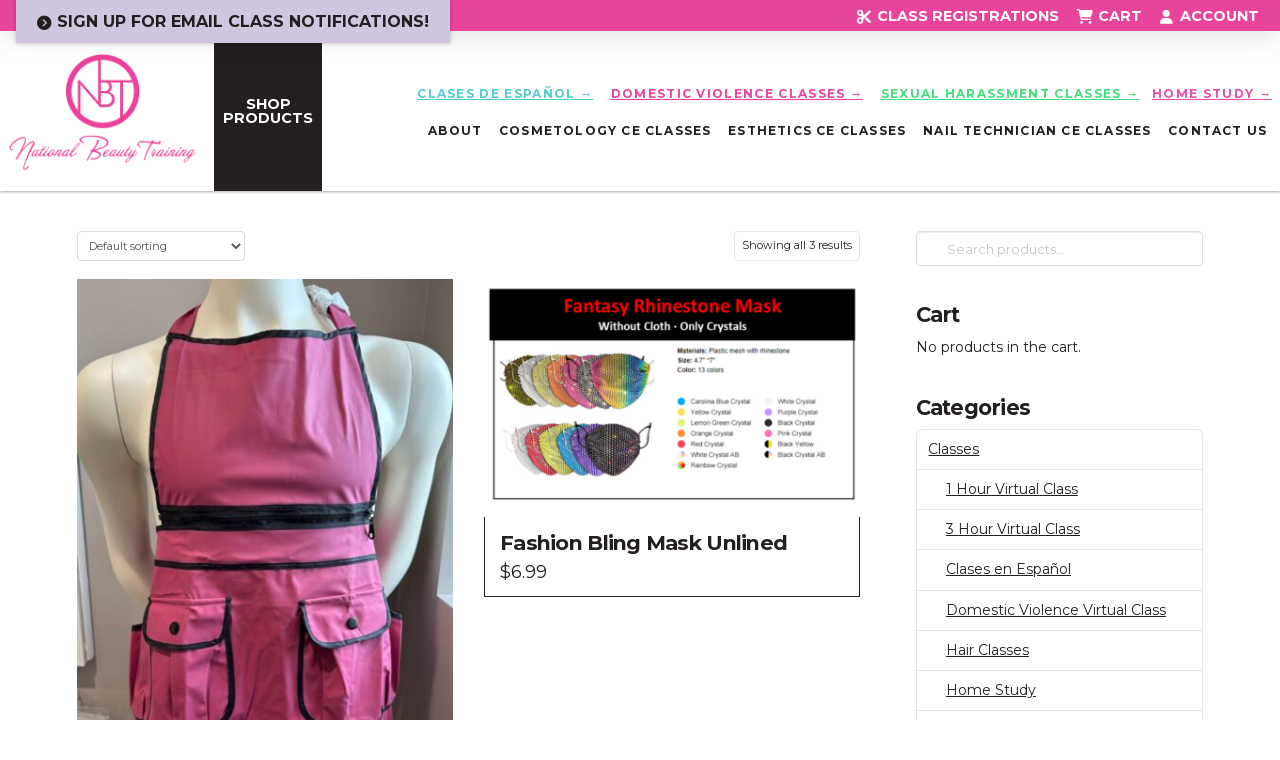

--- FILE ---
content_type: text/html; charset=UTF-8
request_url: https://nationalbeautytraining.com/category/shop/safety-sanitation/
body_size: 25494
content:
<!DOCTYPE html>
<html class="no-js" lang="en-US">
<head>
<meta charset="UTF-8">
<meta name="viewport" content="width=device-width, initial-scale=1.0">
<link rel="pingback" href="https://nationalbeautytraining.com/xmlrpc.php">
<meta name='robots' content='index, follow, max-image-preview:large, max-snippet:-1, max-video-preview:-1' />

	<!-- This site is optimized with the Yoast SEO plugin v26.7 - https://yoast.com/wordpress/plugins/seo/ -->
	<title>Safety &amp; Sanitation Products Archives - N.B.T. Inc</title>
<link data-rocket-preload as="style" href="https://fonts.googleapis.com/css?family=Montserrat%3A400%2C400i%2C700%2C700i%7CMontserrat%3A400%2C400i%2C700%2C700i%2C600%2C600i%2C300%2C300i%7CRaleway%3A400%2C400i%2C700%2C700i&#038;subset=latin%2Clatin-ext&#038;display=swap" rel="preload">
<link href="https://fonts.googleapis.com/css?family=Montserrat%3A400%2C400i%2C700%2C700i%7CMontserrat%3A400%2C400i%2C700%2C700i%2C600%2C600i%2C300%2C300i%7CRaleway%3A400%2C400i%2C700%2C700i&#038;subset=latin%2Clatin-ext&#038;display=swap" media="print" onload="this.media=&#039;all&#039;" rel="stylesheet">
<noscript data-wpr-hosted-gf-parameters=""><link rel="stylesheet" href="https://fonts.googleapis.com/css?family=Montserrat%3A400%2C400i%2C700%2C700i%7CMontserrat%3A400%2C400i%2C700%2C700i%2C600%2C600i%2C300%2C300i%7CRaleway%3A400%2C400i%2C700%2C700i&#038;subset=latin%2Clatin-ext&#038;display=swap"></noscript>
	<link rel="canonical" href="https://nationalbeautytraining.com/category/shop/safety-sanitation/" />
	<meta property="og:locale" content="en_US" />
	<meta property="og:type" content="article" />
	<meta property="og:title" content="Safety &amp; Sanitation Products Archives - N.B.T. Inc" />
	<meta property="og:url" content="https://nationalbeautytraining.com/category/shop/safety-sanitation/" />
	<meta property="og:site_name" content="N.B.T. Inc" />
	<meta name="twitter:card" content="summary_large_image" />
	<script type="application/ld+json" class="yoast-schema-graph">{"@context":"https://schema.org","@graph":[{"@type":"CollectionPage","@id":"https://nationalbeautytraining.com/category/shop/safety-sanitation/","url":"https://nationalbeautytraining.com/category/shop/safety-sanitation/","name":"Safety &amp; Sanitation Products Archives - N.B.T. Inc","isPartOf":{"@id":"https://nationalbeautytraining.com/#website"},"primaryImageOfPage":{"@id":"https://nationalbeautytraining.com/category/shop/safety-sanitation/#primaryimage"},"image":{"@id":"https://nationalbeautytraining.com/category/shop/safety-sanitation/#primaryimage"},"thumbnailUrl":"https://nationalbeautytraining.com/wp-content/uploads/2025/06/Apron-1-scaled.jpg","breadcrumb":{"@id":"https://nationalbeautytraining.com/category/shop/safety-sanitation/#breadcrumb"},"inLanguage":"en-US"},{"@type":"ImageObject","inLanguage":"en-US","@id":"https://nationalbeautytraining.com/category/shop/safety-sanitation/#primaryimage","url":"https://nationalbeautytraining.com/wp-content/uploads/2025/06/Apron-1-scaled.jpg","contentUrl":"https://nationalbeautytraining.com/wp-content/uploads/2025/06/Apron-1-scaled.jpg","width":1648,"height":2560},{"@type":"BreadcrumbList","@id":"https://nationalbeautytraining.com/category/shop/safety-sanitation/#breadcrumb","itemListElement":[{"@type":"ListItem","position":1,"name":"Home","item":"https://nationalbeautytraining.com/"},{"@type":"ListItem","position":2,"name":"Shop","item":"https://nationalbeautytraining.com/category/shop/"},{"@type":"ListItem","position":3,"name":"Safety &amp; Sanitation Products"}]},{"@type":"WebSite","@id":"https://nationalbeautytraining.com/#website","url":"https://nationalbeautytraining.com/","name":"N.B.T. Inc","description":"","potentialAction":[{"@type":"SearchAction","target":{"@type":"EntryPoint","urlTemplate":"https://nationalbeautytraining.com/?s={search_term_string}"},"query-input":{"@type":"PropertyValueSpecification","valueRequired":true,"valueName":"search_term_string"}}],"inLanguage":"en-US"}]}</script>
	<!-- / Yoast SEO plugin. -->


<link href='https://fonts.gstatic.com' crossorigin rel='preconnect' />
<link rel="alternate" type="application/rss+xml" title="N.B.T. Inc &raquo; Feed" href="https://nationalbeautytraining.com/feed/" />
<link rel="alternate" type="application/rss+xml" title="N.B.T. Inc &raquo; Comments Feed" href="https://nationalbeautytraining.com/comments/feed/" />
<link rel="alternate" type="application/rss+xml" title="N.B.T. Inc &raquo; Safety &amp; Sanitation Products Category Feed" href="https://nationalbeautytraining.com/category/shop/safety-sanitation/feed/" />
<style id='wp-img-auto-sizes-contain-inline-css' type='text/css'>
img:is([sizes=auto i],[sizes^="auto," i]){contain-intrinsic-size:3000px 1500px}
/*# sourceURL=wp-img-auto-sizes-contain-inline-css */
</style>
<link rel='stylesheet' id='woosb-blocks-css' href='https://nationalbeautytraining.com/wp-content/plugins/woo-product-bundle/assets/css/blocks.css?ver=8.4.3' type='text/css' media='all' />
<style id='wp-emoji-styles-inline-css' type='text/css'>

	img.wp-smiley, img.emoji {
		display: inline !important;
		border: none !important;
		box-shadow: none !important;
		height: 1em !important;
		width: 1em !important;
		margin: 0 0.07em !important;
		vertical-align: -0.1em !important;
		background: none !important;
		padding: 0 !important;
	}
/*# sourceURL=wp-emoji-styles-inline-css */
</style>
<style id='wp-block-library-inline-css' type='text/css'>
:root{--wp-block-synced-color:#7a00df;--wp-block-synced-color--rgb:122,0,223;--wp-bound-block-color:var(--wp-block-synced-color);--wp-editor-canvas-background:#ddd;--wp-admin-theme-color:#007cba;--wp-admin-theme-color--rgb:0,124,186;--wp-admin-theme-color-darker-10:#006ba1;--wp-admin-theme-color-darker-10--rgb:0,107,160.5;--wp-admin-theme-color-darker-20:#005a87;--wp-admin-theme-color-darker-20--rgb:0,90,135;--wp-admin-border-width-focus:2px}@media (min-resolution:192dpi){:root{--wp-admin-border-width-focus:1.5px}}.wp-element-button{cursor:pointer}:root .has-very-light-gray-background-color{background-color:#eee}:root .has-very-dark-gray-background-color{background-color:#313131}:root .has-very-light-gray-color{color:#eee}:root .has-very-dark-gray-color{color:#313131}:root .has-vivid-green-cyan-to-vivid-cyan-blue-gradient-background{background:linear-gradient(135deg,#00d084,#0693e3)}:root .has-purple-crush-gradient-background{background:linear-gradient(135deg,#34e2e4,#4721fb 50%,#ab1dfe)}:root .has-hazy-dawn-gradient-background{background:linear-gradient(135deg,#faaca8,#dad0ec)}:root .has-subdued-olive-gradient-background{background:linear-gradient(135deg,#fafae1,#67a671)}:root .has-atomic-cream-gradient-background{background:linear-gradient(135deg,#fdd79a,#004a59)}:root .has-nightshade-gradient-background{background:linear-gradient(135deg,#330968,#31cdcf)}:root .has-midnight-gradient-background{background:linear-gradient(135deg,#020381,#2874fc)}:root{--wp--preset--font-size--normal:16px;--wp--preset--font-size--huge:42px}.has-regular-font-size{font-size:1em}.has-larger-font-size{font-size:2.625em}.has-normal-font-size{font-size:var(--wp--preset--font-size--normal)}.has-huge-font-size{font-size:var(--wp--preset--font-size--huge)}.has-text-align-center{text-align:center}.has-text-align-left{text-align:left}.has-text-align-right{text-align:right}.has-fit-text{white-space:nowrap!important}#end-resizable-editor-section{display:none}.aligncenter{clear:both}.items-justified-left{justify-content:flex-start}.items-justified-center{justify-content:center}.items-justified-right{justify-content:flex-end}.items-justified-space-between{justify-content:space-between}.screen-reader-text{border:0;clip-path:inset(50%);height:1px;margin:-1px;overflow:hidden;padding:0;position:absolute;width:1px;word-wrap:normal!important}.screen-reader-text:focus{background-color:#ddd;clip-path:none;color:#444;display:block;font-size:1em;height:auto;left:5px;line-height:normal;padding:15px 23px 14px;text-decoration:none;top:5px;width:auto;z-index:100000}html :where(.has-border-color){border-style:solid}html :where([style*=border-top-color]){border-top-style:solid}html :where([style*=border-right-color]){border-right-style:solid}html :where([style*=border-bottom-color]){border-bottom-style:solid}html :where([style*=border-left-color]){border-left-style:solid}html :where([style*=border-width]){border-style:solid}html :where([style*=border-top-width]){border-top-style:solid}html :where([style*=border-right-width]){border-right-style:solid}html :where([style*=border-bottom-width]){border-bottom-style:solid}html :where([style*=border-left-width]){border-left-style:solid}html :where(img[class*=wp-image-]){height:auto;max-width:100%}:where(figure){margin:0 0 1em}html :where(.is-position-sticky){--wp-admin--admin-bar--position-offset:var(--wp-admin--admin-bar--height,0px)}@media screen and (max-width:600px){html :where(.is-position-sticky){--wp-admin--admin-bar--position-offset:0px}}

/*# sourceURL=wp-block-library-inline-css */
</style><link rel='stylesheet' id='wc-blocks-style-css' href='https://nationalbeautytraining.com/wp-content/plugins/woocommerce/assets/client/blocks/wc-blocks.css?ver=wc-10.4.3' type='text/css' media='all' />
<style id='global-styles-inline-css' type='text/css'>
:root{--wp--preset--aspect-ratio--square: 1;--wp--preset--aspect-ratio--4-3: 4/3;--wp--preset--aspect-ratio--3-4: 3/4;--wp--preset--aspect-ratio--3-2: 3/2;--wp--preset--aspect-ratio--2-3: 2/3;--wp--preset--aspect-ratio--16-9: 16/9;--wp--preset--aspect-ratio--9-16: 9/16;--wp--preset--color--black: #000000;--wp--preset--color--cyan-bluish-gray: #abb8c3;--wp--preset--color--white: #ffffff;--wp--preset--color--pale-pink: #f78da7;--wp--preset--color--vivid-red: #cf2e2e;--wp--preset--color--luminous-vivid-orange: #ff6900;--wp--preset--color--luminous-vivid-amber: #fcb900;--wp--preset--color--light-green-cyan: #7bdcb5;--wp--preset--color--vivid-green-cyan: #00d084;--wp--preset--color--pale-cyan-blue: #8ed1fc;--wp--preset--color--vivid-cyan-blue: #0693e3;--wp--preset--color--vivid-purple: #9b51e0;--wp--preset--gradient--vivid-cyan-blue-to-vivid-purple: linear-gradient(135deg,rgb(6,147,227) 0%,rgb(155,81,224) 100%);--wp--preset--gradient--light-green-cyan-to-vivid-green-cyan: linear-gradient(135deg,rgb(122,220,180) 0%,rgb(0,208,130) 100%);--wp--preset--gradient--luminous-vivid-amber-to-luminous-vivid-orange: linear-gradient(135deg,rgb(252,185,0) 0%,rgb(255,105,0) 100%);--wp--preset--gradient--luminous-vivid-orange-to-vivid-red: linear-gradient(135deg,rgb(255,105,0) 0%,rgb(207,46,46) 100%);--wp--preset--gradient--very-light-gray-to-cyan-bluish-gray: linear-gradient(135deg,rgb(238,238,238) 0%,rgb(169,184,195) 100%);--wp--preset--gradient--cool-to-warm-spectrum: linear-gradient(135deg,rgb(74,234,220) 0%,rgb(151,120,209) 20%,rgb(207,42,186) 40%,rgb(238,44,130) 60%,rgb(251,105,98) 80%,rgb(254,248,76) 100%);--wp--preset--gradient--blush-light-purple: linear-gradient(135deg,rgb(255,206,236) 0%,rgb(152,150,240) 100%);--wp--preset--gradient--blush-bordeaux: linear-gradient(135deg,rgb(254,205,165) 0%,rgb(254,45,45) 50%,rgb(107,0,62) 100%);--wp--preset--gradient--luminous-dusk: linear-gradient(135deg,rgb(255,203,112) 0%,rgb(199,81,192) 50%,rgb(65,88,208) 100%);--wp--preset--gradient--pale-ocean: linear-gradient(135deg,rgb(255,245,203) 0%,rgb(182,227,212) 50%,rgb(51,167,181) 100%);--wp--preset--gradient--electric-grass: linear-gradient(135deg,rgb(202,248,128) 0%,rgb(113,206,126) 100%);--wp--preset--gradient--midnight: linear-gradient(135deg,rgb(2,3,129) 0%,rgb(40,116,252) 100%);--wp--preset--font-size--small: 13px;--wp--preset--font-size--medium: 20px;--wp--preset--font-size--large: 36px;--wp--preset--font-size--x-large: 42px;--wp--preset--spacing--20: 0.44rem;--wp--preset--spacing--30: 0.67rem;--wp--preset--spacing--40: 1rem;--wp--preset--spacing--50: 1.5rem;--wp--preset--spacing--60: 2.25rem;--wp--preset--spacing--70: 3.38rem;--wp--preset--spacing--80: 5.06rem;--wp--preset--shadow--natural: 6px 6px 9px rgba(0, 0, 0, 0.2);--wp--preset--shadow--deep: 12px 12px 50px rgba(0, 0, 0, 0.4);--wp--preset--shadow--sharp: 6px 6px 0px rgba(0, 0, 0, 0.2);--wp--preset--shadow--outlined: 6px 6px 0px -3px rgb(255, 255, 255), 6px 6px rgb(0, 0, 0);--wp--preset--shadow--crisp: 6px 6px 0px rgb(0, 0, 0);}:where(.is-layout-flex){gap: 0.5em;}:where(.is-layout-grid){gap: 0.5em;}body .is-layout-flex{display: flex;}.is-layout-flex{flex-wrap: wrap;align-items: center;}.is-layout-flex > :is(*, div){margin: 0;}body .is-layout-grid{display: grid;}.is-layout-grid > :is(*, div){margin: 0;}:where(.wp-block-columns.is-layout-flex){gap: 2em;}:where(.wp-block-columns.is-layout-grid){gap: 2em;}:where(.wp-block-post-template.is-layout-flex){gap: 1.25em;}:where(.wp-block-post-template.is-layout-grid){gap: 1.25em;}.has-black-color{color: var(--wp--preset--color--black) !important;}.has-cyan-bluish-gray-color{color: var(--wp--preset--color--cyan-bluish-gray) !important;}.has-white-color{color: var(--wp--preset--color--white) !important;}.has-pale-pink-color{color: var(--wp--preset--color--pale-pink) !important;}.has-vivid-red-color{color: var(--wp--preset--color--vivid-red) !important;}.has-luminous-vivid-orange-color{color: var(--wp--preset--color--luminous-vivid-orange) !important;}.has-luminous-vivid-amber-color{color: var(--wp--preset--color--luminous-vivid-amber) !important;}.has-light-green-cyan-color{color: var(--wp--preset--color--light-green-cyan) !important;}.has-vivid-green-cyan-color{color: var(--wp--preset--color--vivid-green-cyan) !important;}.has-pale-cyan-blue-color{color: var(--wp--preset--color--pale-cyan-blue) !important;}.has-vivid-cyan-blue-color{color: var(--wp--preset--color--vivid-cyan-blue) !important;}.has-vivid-purple-color{color: var(--wp--preset--color--vivid-purple) !important;}.has-black-background-color{background-color: var(--wp--preset--color--black) !important;}.has-cyan-bluish-gray-background-color{background-color: var(--wp--preset--color--cyan-bluish-gray) !important;}.has-white-background-color{background-color: var(--wp--preset--color--white) !important;}.has-pale-pink-background-color{background-color: var(--wp--preset--color--pale-pink) !important;}.has-vivid-red-background-color{background-color: var(--wp--preset--color--vivid-red) !important;}.has-luminous-vivid-orange-background-color{background-color: var(--wp--preset--color--luminous-vivid-orange) !important;}.has-luminous-vivid-amber-background-color{background-color: var(--wp--preset--color--luminous-vivid-amber) !important;}.has-light-green-cyan-background-color{background-color: var(--wp--preset--color--light-green-cyan) !important;}.has-vivid-green-cyan-background-color{background-color: var(--wp--preset--color--vivid-green-cyan) !important;}.has-pale-cyan-blue-background-color{background-color: var(--wp--preset--color--pale-cyan-blue) !important;}.has-vivid-cyan-blue-background-color{background-color: var(--wp--preset--color--vivid-cyan-blue) !important;}.has-vivid-purple-background-color{background-color: var(--wp--preset--color--vivid-purple) !important;}.has-black-border-color{border-color: var(--wp--preset--color--black) !important;}.has-cyan-bluish-gray-border-color{border-color: var(--wp--preset--color--cyan-bluish-gray) !important;}.has-white-border-color{border-color: var(--wp--preset--color--white) !important;}.has-pale-pink-border-color{border-color: var(--wp--preset--color--pale-pink) !important;}.has-vivid-red-border-color{border-color: var(--wp--preset--color--vivid-red) !important;}.has-luminous-vivid-orange-border-color{border-color: var(--wp--preset--color--luminous-vivid-orange) !important;}.has-luminous-vivid-amber-border-color{border-color: var(--wp--preset--color--luminous-vivid-amber) !important;}.has-light-green-cyan-border-color{border-color: var(--wp--preset--color--light-green-cyan) !important;}.has-vivid-green-cyan-border-color{border-color: var(--wp--preset--color--vivid-green-cyan) !important;}.has-pale-cyan-blue-border-color{border-color: var(--wp--preset--color--pale-cyan-blue) !important;}.has-vivid-cyan-blue-border-color{border-color: var(--wp--preset--color--vivid-cyan-blue) !important;}.has-vivid-purple-border-color{border-color: var(--wp--preset--color--vivid-purple) !important;}.has-vivid-cyan-blue-to-vivid-purple-gradient-background{background: var(--wp--preset--gradient--vivid-cyan-blue-to-vivid-purple) !important;}.has-light-green-cyan-to-vivid-green-cyan-gradient-background{background: var(--wp--preset--gradient--light-green-cyan-to-vivid-green-cyan) !important;}.has-luminous-vivid-amber-to-luminous-vivid-orange-gradient-background{background: var(--wp--preset--gradient--luminous-vivid-amber-to-luminous-vivid-orange) !important;}.has-luminous-vivid-orange-to-vivid-red-gradient-background{background: var(--wp--preset--gradient--luminous-vivid-orange-to-vivid-red) !important;}.has-very-light-gray-to-cyan-bluish-gray-gradient-background{background: var(--wp--preset--gradient--very-light-gray-to-cyan-bluish-gray) !important;}.has-cool-to-warm-spectrum-gradient-background{background: var(--wp--preset--gradient--cool-to-warm-spectrum) !important;}.has-blush-light-purple-gradient-background{background: var(--wp--preset--gradient--blush-light-purple) !important;}.has-blush-bordeaux-gradient-background{background: var(--wp--preset--gradient--blush-bordeaux) !important;}.has-luminous-dusk-gradient-background{background: var(--wp--preset--gradient--luminous-dusk) !important;}.has-pale-ocean-gradient-background{background: var(--wp--preset--gradient--pale-ocean) !important;}.has-electric-grass-gradient-background{background: var(--wp--preset--gradient--electric-grass) !important;}.has-midnight-gradient-background{background: var(--wp--preset--gradient--midnight) !important;}.has-small-font-size{font-size: var(--wp--preset--font-size--small) !important;}.has-medium-font-size{font-size: var(--wp--preset--font-size--medium) !important;}.has-large-font-size{font-size: var(--wp--preset--font-size--large) !important;}.has-x-large-font-size{font-size: var(--wp--preset--font-size--x-large) !important;}
/*# sourceURL=global-styles-inline-css */
</style>

<style id='classic-theme-styles-inline-css' type='text/css'>
/*! This file is auto-generated */
.wp-block-button__link{color:#fff;background-color:#32373c;border-radius:9999px;box-shadow:none;text-decoration:none;padding:calc(.667em + 2px) calc(1.333em + 2px);font-size:1.125em}.wp-block-file__button{background:#32373c;color:#fff;text-decoration:none}
/*# sourceURL=/wp-includes/css/classic-themes.min.css */
</style>
<link rel='stylesheet' id='woocommerce-smallscreen-css' href='https://nationalbeautytraining.com/wp-content/plugins/woocommerce/assets/css/woocommerce-smallscreen.css?ver=10.4.3' type='text/css' media='only screen and (max-width: 768px)' />
<style id='woocommerce-inline-inline-css' type='text/css'>
.woocommerce form .form-row .required { visibility: visible; }
/*# sourceURL=woocommerce-inline-inline-css */
</style>
<link rel='stylesheet' id='learndash_quiz_front_css-css' href='//nationalbeautytraining.com/wp-content/plugins/sfwd-lms/themes/legacy/templates/learndash_quiz_front.min.css?ver=4.25.8' type='text/css' media='all' />
<link rel='stylesheet' id='dashicons-css' href='https://nationalbeautytraining.com/wp-includes/css/dashicons.min.css?ver=fcca76aa38a5a36779159cddbbbe6e07' type='text/css' media='all' />
<link rel='stylesheet' id='learndash-css' href='//nationalbeautytraining.com/wp-content/plugins/sfwd-lms/src/assets/dist/css/styles.css?ver=4.25.8' type='text/css' media='all' />
<link rel='stylesheet' id='jquery-dropdown-css-css' href='//nationalbeautytraining.com/wp-content/plugins/sfwd-lms/assets/css/jquery.dropdown.min.css?ver=4.25.8' type='text/css' media='all' />
<link rel='stylesheet' id='learndash_lesson_video-css' href='//nationalbeautytraining.com/wp-content/plugins/sfwd-lms/themes/legacy/templates/learndash_lesson_video.min.css?ver=4.25.8' type='text/css' media='all' />
<link rel='stylesheet' id='learndash-admin-bar-css' href='https://nationalbeautytraining.com/wp-content/plugins/sfwd-lms/src/assets/dist/css/admin-bar/styles.css?ver=4.25.8' type='text/css' media='all' />
<link rel='stylesheet' id='learndash-course-grid-skin-grid-css' href='https://nationalbeautytraining.com/wp-content/plugins/sfwd-lms/includes/course-grid/templates/skins/grid/style.css?ver=4.25.8' type='text/css' media='all' />
<link rel='stylesheet' id='learndash-course-grid-pagination-css' href='https://nationalbeautytraining.com/wp-content/plugins/sfwd-lms/includes/course-grid/templates/pagination/style.css?ver=4.25.8' type='text/css' media='all' />
<link rel='stylesheet' id='learndash-course-grid-filter-css' href='https://nationalbeautytraining.com/wp-content/plugins/sfwd-lms/includes/course-grid/templates/filter/style.css?ver=4.25.8' type='text/css' media='all' />
<link rel='stylesheet' id='learndash-course-grid-card-grid-1-css' href='https://nationalbeautytraining.com/wp-content/plugins/sfwd-lms/includes/course-grid/templates/cards/grid-1/style.css?ver=4.25.8' type='text/css' media='all' />
<link rel='stylesheet' id='OCWG_front_style-css' href='https://nationalbeautytraining.com/wp-content/plugins/gift-products-for-woocommerce/includes/css/wg_front_style.css?ver=1.0.0' type='text/css' media='all' />
<link rel='stylesheet' id='OCWG_owl-min-css' href='https://nationalbeautytraining.com/wp-content/plugins/gift-products-for-woocommerce/includes/js/owlcarousel/assets/owl.carousel.min.css?ver=fcca76aa38a5a36779159cddbbbe6e07' type='text/css' media='all' />
<link rel='stylesheet' id='OCWG_owl-theme-css' href='https://nationalbeautytraining.com/wp-content/plugins/gift-products-for-woocommerce/includes/js/owlcarousel/assets/owl.theme.default.min.css?ver=fcca76aa38a5a36779159cddbbbe6e07' type='text/css' media='all' />
<link rel='stylesheet' id='woosb-frontend-css' href='https://nationalbeautytraining.com/wp-content/plugins/woo-product-bundle/assets/css/frontend.css?ver=8.4.3' type='text/css' media='all' />
<link rel='stylesheet' id='x-stack-css' href='https://nationalbeautytraining.com/wp-content/themes/pro/framework/dist/css/site/stacks/integrity-light.css?ver=6.7.11' type='text/css' media='all' />
<link rel='stylesheet' id='x-woocommerce-css' href='https://nationalbeautytraining.com/wp-content/themes/pro/framework/dist/css/site/woocommerce/integrity-light.css?ver=6.7.11' type='text/css' media='all' />
<link rel='stylesheet' id='x-child-css' href='https://nationalbeautytraining.com/wp-content/themes/pro-child/style.css?ver=6.7.11' type='text/css' media='all' />
<link rel='stylesheet' id='learndash-front-css' href='//nationalbeautytraining.com/wp-content/plugins/sfwd-lms/themes/ld30/assets/css/learndash.min.css?ver=4.25.8' type='text/css' media='all' />
<style id='learndash-front-inline-css' type='text/css'>
		.learndash-wrapper .ld-item-list .ld-item-list-item.ld-is-next,
		.learndash-wrapper .wpProQuiz_content .wpProQuiz_questionListItem label:focus-within {
			border-color: #e8449a;
		}

		/*
		.learndash-wrapper a:not(.ld-button):not(#quiz_continue_link):not(.ld-focus-menu-link):not(.btn-blue):not(#quiz_continue_link):not(.ld-js-register-account):not(#ld-focus-mode-course-heading):not(#btn-join):not(.ld-item-name):not(.ld-table-list-item-preview):not(.ld-lesson-item-preview-heading),
		 */

		.learndash-wrapper .ld-breadcrumbs a,
		.learndash-wrapper .ld-lesson-item.ld-is-current-lesson .ld-lesson-item-preview-heading,
		.learndash-wrapper .ld-lesson-item.ld-is-current-lesson .ld-lesson-title,
		.learndash-wrapper .ld-primary-color-hover:hover,
		.learndash-wrapper .ld-primary-color,
		.learndash-wrapper .ld-primary-color-hover:hover,
		.learndash-wrapper .ld-primary-color,
		.learndash-wrapper .ld-tabs .ld-tabs-navigation .ld-tab.ld-active,
		.learndash-wrapper .ld-button.ld-button-transparent,
		.learndash-wrapper .ld-button.ld-button-reverse,
		.learndash-wrapper .ld-icon-certificate,
		.learndash-wrapper .ld-login-modal .ld-login-modal-login .ld-modal-heading,
		#wpProQuiz_user_content a,
		.learndash-wrapper .ld-item-list .ld-item-list-item a.ld-item-name:hover,
		.learndash-wrapper .ld-focus-comments__heading-actions .ld-expand-button,
		.learndash-wrapper .ld-focus-comments__heading a,
		.learndash-wrapper .ld-focus-comments .comment-respond a,
		.learndash-wrapper .ld-focus-comment .ld-comment-reply a.comment-reply-link:hover,
		.learndash-wrapper .ld-expand-button.ld-button-alternate {
			color: #e8449a !important;
		}

		.learndash-wrapper .ld-focus-comment.bypostauthor>.ld-comment-wrapper,
		.learndash-wrapper .ld-focus-comment.role-group_leader>.ld-comment-wrapper,
		.learndash-wrapper .ld-focus-comment.role-administrator>.ld-comment-wrapper {
			background-color:rgba(232, 68, 154, 0.03) !important;
		}


		.learndash-wrapper .ld-primary-background,
		.learndash-wrapper .ld-tabs .ld-tabs-navigation .ld-tab.ld-active:after {
			background: #e8449a !important;
		}



		.learndash-wrapper .ld-course-navigation .ld-lesson-item.ld-is-current-lesson .ld-status-incomplete,
		.learndash-wrapper .ld-focus-comment.bypostauthor:not(.ptype-sfwd-assignment) >.ld-comment-wrapper>.ld-comment-avatar img,
		.learndash-wrapper .ld-focus-comment.role-group_leader>.ld-comment-wrapper>.ld-comment-avatar img,
		.learndash-wrapper .ld-focus-comment.role-administrator>.ld-comment-wrapper>.ld-comment-avatar img {
			border-color: #e8449a !important;
		}



		.learndash-wrapper .ld-loading::before {
			border-top:3px solid #e8449a !important;
		}

		.learndash-wrapper .ld-button:hover:not([disabled]):not(.ld-button-transparent):not(.ld--ignore-inline-css),
		#learndash-tooltips .ld-tooltip:after,
		#learndash-tooltips .ld-tooltip,
		.ld-tooltip:not(.ld-tooltip--modern) [role="tooltip"],
		.learndash-wrapper .ld-primary-background,
		.learndash-wrapper .btn-join:not(.ld--ignore-inline-css),
		.learndash-wrapper #btn-join:not(.ld--ignore-inline-css),
		.learndash-wrapper .ld-button:not([disabled]):not(.ld-button-reverse):not(.ld-button-transparent):not(.ld--ignore-inline-css),
		.learndash-wrapper .ld-expand-button:not([disabled]),
		.learndash-wrapper .wpProQuiz_content .wpProQuiz_button:not([disabled]):not(.wpProQuiz_button_reShowQuestion):not(.wpProQuiz_button_restartQuiz),
		.learndash-wrapper .wpProQuiz_content .wpProQuiz_button2:not([disabled]),
		.learndash-wrapper .ld-focus .ld-focus-sidebar .ld-course-navigation-heading,
		.learndash-wrapper .ld-focus-comments .form-submit #submit,
		.learndash-wrapper .ld-login-modal input[type='submit']:not([disabled]),
		.learndash-wrapper .ld-login-modal .ld-login-modal-register:not([disabled]),
		.learndash-wrapper .wpProQuiz_content .wpProQuiz_certificate a.btn-blue:not([disabled]),
		.learndash-wrapper .ld-focus .ld-focus-header .ld-user-menu .ld-user-menu-items a:not([disabled]),
		#wpProQuiz_user_content table.wp-list-table thead th,
		#wpProQuiz_overlay_close:not([disabled]),
		.learndash-wrapper .ld-expand-button.ld-button-alternate:not([disabled]) .ld-icon {
			background-color: #e8449a !important;
			color: #000000;
		}

		.learndash-wrapper .ld-focus .ld-focus-sidebar .ld-focus-sidebar-trigger:not([disabled]):not(:hover):not(:focus) .ld-icon {
			background-color: #e8449a;
		}

		.learndash-wrapper .ld-focus .ld-focus-sidebar .ld-focus-sidebar-trigger:hover .ld-icon,
		.learndash-wrapper .ld-focus .ld-focus-sidebar .ld-focus-sidebar-trigger:focus .ld-icon {
			border-color: #e8449a;
			color: #e8449a;
		}

		.learndash-wrapper .ld-button:focus:not(.ld-button-transparent):not(.ld--ignore-inline-css),
		.learndash-wrapper .btn-join:focus:not(.ld--ignore-inline-css),
		.learndash-wrapper #btn-join:focus:not(.ld--ignore-inline-css),
		.learndash-wrapper .ld-expand-button:focus,
		.learndash-wrapper .wpProQuiz_content .wpProQuiz_button:not(.wpProQuiz_button_reShowQuestion):focus:not(.wpProQuiz_button_restartQuiz),
		.learndash-wrapper .wpProQuiz_content .wpProQuiz_button2:focus,
		.learndash-wrapper .ld-focus-comments .form-submit #submit,
		.learndash-wrapper .ld-login-modal input[type='submit']:focus,
		.learndash-wrapper .ld-login-modal .ld-login-modal-register:focus,
		.learndash-wrapper .wpProQuiz_content .wpProQuiz_certificate a.btn-blue:focus {
			opacity: 0.75; /* Replicates the hover/focus states pre-4.21.3. */
			outline-color: #e8449a;
		}

		.learndash-wrapper .ld-button:hover:not(.ld-button-transparent):not(.ld--ignore-inline-css),
		.learndash-wrapper .btn-join:hover:not(.ld--ignore-inline-css),
		.learndash-wrapper #btn-join:hover:not(.ld--ignore-inline-css),
		.learndash-wrapper .ld-expand-button:hover,
		.learndash-wrapper .wpProQuiz_content .wpProQuiz_button:not(.wpProQuiz_button_reShowQuestion):hover:not(.wpProQuiz_button_restartQuiz),
		.learndash-wrapper .wpProQuiz_content .wpProQuiz_button2:hover,
		.learndash-wrapper .ld-focus-comments .form-submit #submit,
		.learndash-wrapper .ld-login-modal input[type='submit']:hover,
		.learndash-wrapper .ld-login-modal .ld-login-modal-register:hover,
		.learndash-wrapper .wpProQuiz_content .wpProQuiz_certificate a.btn-blue:hover {
			background-color: #e8449a; /* Replicates the hover/focus states pre-4.21.3. */
			opacity: 0.85; /* Replicates the hover/focus states pre-4.21.3. */
		}

		.learndash-wrapper .ld-item-list .ld-item-search .ld-closer:focus {
			border-color: #e8449a;
		}

		.learndash-wrapper .ld-focus .ld-focus-header .ld-user-menu .ld-user-menu-items:before {
			border-bottom-color: #e8449a !important;
		}

		.learndash-wrapper .ld-button.ld-button-transparent:hover {
			background: transparent !important;
		}

		.learndash-wrapper .ld-button.ld-button-transparent:focus {
			outline-color: #e8449a;
		}

		.learndash-wrapper .ld-focus .ld-focus-header .sfwd-mark-complete .learndash_mark_complete_button:not(.ld--ignore-inline-css),
		.learndash-wrapper .ld-focus .ld-focus-header #sfwd-mark-complete #learndash_mark_complete_button,
		.learndash-wrapper .ld-button.ld-button-transparent,
		.learndash-wrapper .ld-button.ld-button-alternate,
		.learndash-wrapper .ld-expand-button.ld-button-alternate {
			background-color:transparent !important;
		}

		.learndash-wrapper .ld-focus-header .ld-user-menu .ld-user-menu-items a,
		.learndash-wrapper .ld-button.ld-button-reverse:hover,
		.learndash-wrapper .ld-alert-success .ld-alert-icon.ld-icon-certificate,
		.learndash-wrapper .ld-alert-warning .ld-button,
		.learndash-wrapper .ld-primary-background.ld-status {
			color:white !important;
		}

		.learndash-wrapper .ld-status.ld-status-unlocked {
			background-color: rgba(232,68,154,0.2) !important;
			color: #e8449a !important;
		}

		.learndash-wrapper .wpProQuiz_content .wpProQuiz_addToplist {
			background-color: rgba(232,68,154,0.1) !important;
			border: 1px solid #e8449a !important;
		}

		.learndash-wrapper .wpProQuiz_content .wpProQuiz_toplistTable th {
			background: #e8449a !important;
		}

		.learndash-wrapper .wpProQuiz_content .wpProQuiz_toplistTrOdd {
			background-color: rgba(232,68,154,0.1) !important;
		}


		.learndash-wrapper .wpProQuiz_content .wpProQuiz_time_limit .wpProQuiz_progress {
			background-color: #e8449a !important;
		}
		
		.learndash-wrapper #quiz_continue_link,
		.learndash-wrapper .ld-secondary-background,
		.learndash-wrapper .learndash_mark_complete_button:not(.ld--ignore-inline-css),
		.learndash-wrapper #learndash_mark_complete_button,
		.learndash-wrapper .ld-status-complete,
		.learndash-wrapper .ld-alert-success .ld-button,
		.learndash-wrapper .ld-alert-success .ld-alert-icon {
			background-color: #019e7c !important;
		}

		.learndash-wrapper #quiz_continue_link:focus,
		.learndash-wrapper .learndash_mark_complete_button:focus:not(.ld--ignore-inline-css),
		.learndash-wrapper #learndash_mark_complete_button:focus,
		.learndash-wrapper .ld-alert-success .ld-button:focus {
			outline-color: #019e7c;
		}

		.learndash-wrapper .wpProQuiz_content a#quiz_continue_link {
			background-color: #019e7c !important;
		}

		.learndash-wrapper .wpProQuiz_content a#quiz_continue_link:focus {
			outline-color: #019e7c;
		}

		.learndash-wrapper .course_progress .sending_progress_bar {
			background: #019e7c !important;
		}

		.learndash-wrapper .wpProQuiz_content .wpProQuiz_button_reShowQuestion:hover, .learndash-wrapper .wpProQuiz_content .wpProQuiz_button_restartQuiz:hover {
			background-color: #019e7c !important;
			opacity: 0.75;
		}

		.learndash-wrapper .wpProQuiz_content .wpProQuiz_button_reShowQuestion:focus,
		.learndash-wrapper .wpProQuiz_content .wpProQuiz_button_restartQuiz:focus {
			outline-color: #019e7c;
		}

		.learndash-wrapper .ld-secondary-color-hover:hover,
		.learndash-wrapper .ld-secondary-color,
		.learndash-wrapper .ld-focus .ld-focus-header .sfwd-mark-complete .learndash_mark_complete_button:not(.ld--ignore-inline-css),
		.learndash-wrapper .ld-focus .ld-focus-header #sfwd-mark-complete #learndash_mark_complete_button,
		.learndash-wrapper .ld-focus .ld-focus-header .sfwd-mark-complete:after {
			color: #019e7c !important;
		}

		.learndash-wrapper .ld-secondary-in-progress-icon {
			border-left-color: #019e7c !important;
			border-top-color: #019e7c !important;
		}

		.learndash-wrapper .ld-alert-success {
			border-color: #019e7c;
			background-color: transparent !important;
			color: #019e7c;
		}

		
/*# sourceURL=learndash-front-inline-css */
</style>
<link rel='stylesheet' id='wcpa-frontend-css' href='https://nationalbeautytraining.com/wp-content/plugins/woo-custom-product-addons/assets/css/style_1.css?ver=3.0.19' type='text/css' media='all' />
<style id='cs-inline-css' type='text/css'>
@media (min-width:1200px){.x-hide-xl{display:none !important;}}@media (min-width:979px) and (max-width:1199px){.x-hide-lg{display:none !important;}}@media (min-width:767px) and (max-width:978px){.x-hide-md{display:none !important;}}@media (min-width:480px) and (max-width:766px){.x-hide-sm{display:none !important;}}@media (max-width:479px){.x-hide-xs{display:none !important;}} a,h1 a:hover,h2 a:hover,h3 a:hover,h4 a:hover,h5 a:hover,h6 a:hover,.x-breadcrumb-wrap a:hover,.widget ul li a:hover,.widget ol li a:hover,.widget.widget_text ul li a,.widget.widget_text ol li a,.widget_nav_menu .current-menu-item > a,.x-accordion-heading .x-accordion-toggle:hover,.x-comment-author a:hover,.x-comment-time:hover,.x-recent-posts a:hover .h-recent-posts{color:rgb(35,31,32);}a:hover,.widget.widget_text ul li a:hover,.widget.widget_text ol li a:hover,.x-twitter-widget ul li a:hover{color:rgb(232,68,154);}.woocommerce .price > .amount,.woocommerce .price > ins > .amount,.woocommerce .star-rating:before,.woocommerce .star-rating span:before,.woocommerce li.product .entry-header h3 a:hover{color:rgb(35,31,32);}.rev_slider_wrapper,a.x-img-thumbnail:hover,.x-slider-container.below,.page-template-template-blank-3-php .x-slider-container.above,.page-template-template-blank-6-php .x-slider-container.above{border-color:rgb(35,31,32);}.entry-thumb:before,.x-pagination span.current,.woocommerce-pagination span[aria-current],.flex-direction-nav a,.flex-control-nav a:hover,.flex-control-nav a.flex-active,.mejs-time-current,.x-dropcap,.x-skill-bar .bar,.x-pricing-column.featured h2,.h-comments-title small,.x-entry-share .x-share:hover,.x-highlight,.x-recent-posts .x-recent-posts-img:after{background-color:rgb(35,31,32);}.woocommerce .onsale,.widget_price_filter .ui-slider .ui-slider-range{background-color:rgb(35,31,32);}.x-nav-tabs > .active > a,.x-nav-tabs > .active > a:hover{box-shadow:inset 0 3px 0 0 rgb(35,31,32);}.x-main{width:calc(72% - 2.463055%);}.x-sidebar{width:calc(100% - 2.463055% - 72%);}.x-comment-author,.x-comment-time,.comment-form-author label,.comment-form-email label,.comment-form-url label,.comment-form-rating label,.comment-form-comment label,.widget_calendar #wp-calendar caption,.widget.widget_rss li .rsswidget{font-family:"Montserrat",sans-serif;font-weight:700;}.p-landmark-sub,.p-meta,input,button,select,textarea{font-family:"Montserrat",sans-serif;}.widget ul li a,.widget ol li a,.x-comment-time{color:rgb(35,31,32);}.woocommerce .price > .from,.woocommerce .price > del,.woocommerce p.stars span a:after{color:rgb(35,31,32);}.widget_text ol li a,.widget_text ul li a{color:rgb(35,31,32);}.widget_text ol li a:hover,.widget_text ul li a:hover{color:rgb(232,68,154);}.comment-form-author label,.comment-form-email label,.comment-form-url label,.comment-form-rating label,.comment-form-comment label,.widget_calendar #wp-calendar th,.p-landmark-sub strong,.widget_tag_cloud .tagcloud a:hover,.widget_tag_cloud .tagcloud a:active,.entry-footer a:hover,.entry-footer a:active,.x-breadcrumbs .current,.x-comment-author,.x-comment-author a{color:rgb(35,31,32);}.widget_calendar #wp-calendar th{border-color:rgb(35,31,32);}.h-feature-headline span i{background-color:rgb(35,31,32);}@media (max-width:978.98px){}html{font-size:14px;}@media (min-width:479px){html{font-size:14px;}}@media (min-width:766px){html{font-size:14px;}}@media (min-width:978px){html{font-size:14px;}}@media (min-width:1199px){html{font-size:14px;}}body{font-style:normal;font-weight:400;color:rgb(35,31,32);background:rgb(255,255,255);}.w-b{font-weight:400 !important;}h1,h2,h3,h4,h5,h6,.h1,.h2,.h3,.h4,.h5,.h6,.x-text-headline{font-family:"Montserrat",sans-serif;font-style:normal;font-weight:700;}h1,.h1{letter-spacing:-0.035em;}h2,.h2{letter-spacing:-0.035em;}h3,.h3{letter-spacing:-0.035em;}h4,.h4{letter-spacing:-0.035em;}h5,.h5{letter-spacing:-0.035em;}h6,.h6{letter-spacing:-0.035em;}.w-h{font-weight:700 !important;}.x-container.width{width:88%;}.x-container.max{max-width:1200px;}.x-bar-content.x-container.width{flex-basis:88%;}.x-main.full{float:none;clear:both;display:block;width:auto;}@media (max-width:978.98px){.x-main.full,.x-main.left,.x-main.right,.x-sidebar.left,.x-sidebar.right{float:none;display:block;width:auto !important;}}.entry-header,.entry-content{font-size:1rem;}body,input,button,select,textarea{font-family:"Montserrat",sans-serif;}h1,h2,h3,h4,h5,h6,.h1,.h2,.h3,.h4,.h5,.h6,h1 a,h2 a,h3 a,h4 a,h5 a,h6 a,.h1 a,.h2 a,.h3 a,.h4 a,.h5 a,.h6 a,blockquote{color:rgb(35,31,32);}.cfc-h-tx{color:rgb(35,31,32) !important;}.cfc-h-bd{border-color:rgb(35,31,32) !important;}.cfc-h-bg{background-color:rgb(35,31,32) !important;}.cfc-b-tx{color:rgb(35,31,32) !important;}.cfc-b-bd{border-color:rgb(35,31,32) !important;}.cfc-b-bg{background-color:rgb(35,31,32) !important;}.x-btn,.button,[type="submit"]{color:rgb(255,255,255);border-color:rgb(232,68,154);background-color:rgb(232,68,154);text-shadow:0 0.075em 0.075em rgba(0,0,0,0.5);}.x-btn:hover,.button:hover,[type="submit"]:hover{color:#ffffff;border-color:rgb(35,31,32);background-color:rgb(35,31,32);text-shadow:0 0.075em 0.075em rgba(0,0,0,0.5);}.x-btn.x-btn-real,.x-btn.x-btn-real:hover{margin-bottom:0.25em;text-shadow:0 0.075em 0.075em rgba(0,0,0,0.65);}.x-btn.x-btn-real{box-shadow:0 0.25em 0 0 #a71000,0 4px 9px rgba(0,0,0,0.75);}.x-btn.x-btn-real:hover{box-shadow:0 0.25em 0 0 #a71000,0 4px 9px rgba(0,0,0,0.75);}.x-btn.x-btn-flat,.x-btn.x-btn-flat:hover{margin-bottom:0;text-shadow:0 0.075em 0.075em rgba(0,0,0,0.65);box-shadow:none;}.x-btn.x-btn-transparent,.x-btn.x-btn-transparent:hover{margin-bottom:0;border-width:3px;text-shadow:none;text-transform:uppercase;background-color:transparent;box-shadow:none;}.woocommerce-MyAccount-navigation-link a{color:rgb(35,31,32);}.woocommerce-MyAccount-navigation-link a:hover,.woocommerce-MyAccount-navigation-link.is-active a{color:rgb(35,31,32);}.cart_item .product-remove a{color:rgb(35,31,32);}.cart_item .product-remove a:hover{color:rgb(35,31,32);}.cart_item .product-name a{color:rgb(35,31,32);}.cart_item .product-name a:hover{color:rgb(35,31,32);}.woocommerce p.stars span a{background-color:rgb(35,31,32);}body .gform_wrapper .gfield_required{color:rgb(35,31,32);}body .gform_wrapper h2.gsection_title,body .gform_wrapper h3.gform_title,body .gform_wrapper .top_label .gfield_label,body .gform_wrapper .left_label .gfield_label,body .gform_wrapper .right_label .gfield_label{font-weight:700;}body .gform_wrapper h2.gsection_title{letter-spacing:-0.035em!important;}body .gform_wrapper h3.gform_title{letter-spacing:-0.035em!important;}body .gform_wrapper .top_label .gfield_label,body .gform_wrapper .left_label .gfield_label,body .gform_wrapper .right_label .gfield_label{color:rgb(35,31,32);}body .gform_wrapper .validation_message{font-weight:400;}.bg .mejs-container,.x-video .mejs-container{position:unset !important;} @font-face{font-family:'FontAwesomePro';font-style:normal;font-weight:900;font-display:block;src:url('https://nationalbeautytraining.com/wp-content/themes/pro/cornerstone/assets/fonts/fa-solid-900.woff2?ver=6.7.2') format('woff2'),url('https://nationalbeautytraining.com/wp-content/themes/pro/cornerstone/assets/fonts/fa-solid-900.ttf?ver=6.7.2') format('truetype');}[data-x-fa-pro-icon]{font-family:"FontAwesomePro" !important;}[data-x-fa-pro-icon]:before{content:attr(data-x-fa-pro-icon);}[data-x-icon],[data-x-icon-o],[data-x-icon-l],[data-x-icon-s],[data-x-icon-b],[data-x-icon-sr],[data-x-icon-ss],[data-x-icon-sl],[data-x-fa-pro-icon],[class*="cs-fa-"]{display:inline-flex;font-style:normal;font-weight:400;text-decoration:inherit;text-rendering:auto;-webkit-font-smoothing:antialiased;-moz-osx-font-smoothing:grayscale;}[data-x-icon].left,[data-x-icon-o].left,[data-x-icon-l].left,[data-x-icon-s].left,[data-x-icon-b].left,[data-x-icon-sr].left,[data-x-icon-ss].left,[data-x-icon-sl].left,[data-x-fa-pro-icon].left,[class*="cs-fa-"].left{margin-right:0.5em;}[data-x-icon].right,[data-x-icon-o].right,[data-x-icon-l].right,[data-x-icon-s].right,[data-x-icon-b].right,[data-x-icon-sr].right,[data-x-icon-ss].right,[data-x-icon-sl].right,[data-x-fa-pro-icon].right,[class*="cs-fa-"].right{margin-left:0.5em;}[data-x-icon]:before,[data-x-icon-o]:before,[data-x-icon-l]:before,[data-x-icon-s]:before,[data-x-icon-b]:before,[data-x-icon-sr]:before,[data-x-icon-ss]:before,[data-x-icon-sl]:before,[data-x-fa-pro-icon]:before,[class*="cs-fa-"]:before{line-height:1;}@font-face{font-family:'FontAwesome';font-style:normal;font-weight:900;font-display:block;src:url('https://nationalbeautytraining.com/wp-content/themes/pro/cornerstone/assets/fonts/fa-solid-900.woff2?ver=6.7.2') format('woff2'),url('https://nationalbeautytraining.com/wp-content/themes/pro/cornerstone/assets/fonts/fa-solid-900.ttf?ver=6.7.2') format('truetype');}[data-x-icon],[data-x-icon-s],[data-x-icon][class*="cs-fa-"]{font-family:"FontAwesome" !important;font-weight:900;}[data-x-icon]:before,[data-x-icon][class*="cs-fa-"]:before{content:attr(data-x-icon);}[data-x-icon-s]:before{content:attr(data-x-icon-s);}@font-face{font-family:'FontAwesomeRegular';font-style:normal;font-weight:400;font-display:block;src:url('https://nationalbeautytraining.com/wp-content/themes/pro/cornerstone/assets/fonts/fa-regular-400.woff2?ver=6.7.2') format('woff2'),url('https://nationalbeautytraining.com/wp-content/themes/pro/cornerstone/assets/fonts/fa-regular-400.ttf?ver=6.7.2') format('truetype');}@font-face{font-family:'FontAwesomePro';font-style:normal;font-weight:400;font-display:block;src:url('https://nationalbeautytraining.com/wp-content/themes/pro/cornerstone/assets/fonts/fa-regular-400.woff2?ver=6.7.2') format('woff2'),url('https://nationalbeautytraining.com/wp-content/themes/pro/cornerstone/assets/fonts/fa-regular-400.ttf?ver=6.7.2') format('truetype');}[data-x-icon-o]{font-family:"FontAwesomeRegular" !important;}[data-x-icon-o]:before{content:attr(data-x-icon-o);}@font-face{font-family:'FontAwesomeLight';font-style:normal;font-weight:300;font-display:block;src:url('https://nationalbeautytraining.com/wp-content/themes/pro/cornerstone/assets/fonts/fa-light-300.woff2?ver=6.7.2') format('woff2'),url('https://nationalbeautytraining.com/wp-content/themes/pro/cornerstone/assets/fonts/fa-light-300.ttf?ver=6.7.2') format('truetype');}@font-face{font-family:'FontAwesomePro';font-style:normal;font-weight:300;font-display:block;src:url('https://nationalbeautytraining.com/wp-content/themes/pro/cornerstone/assets/fonts/fa-light-300.woff2?ver=6.7.2') format('woff2'),url('https://nationalbeautytraining.com/wp-content/themes/pro/cornerstone/assets/fonts/fa-light-300.ttf?ver=6.7.2') format('truetype');}[data-x-icon-l]{font-family:"FontAwesomeLight" !important;font-weight:300;}[data-x-icon-l]:before{content:attr(data-x-icon-l);}@font-face{font-family:'FontAwesomeBrands';font-style:normal;font-weight:normal;font-display:block;src:url('https://nationalbeautytraining.com/wp-content/themes/pro/cornerstone/assets/fonts/fa-brands-400.woff2?ver=6.7.2') format('woff2'),url('https://nationalbeautytraining.com/wp-content/themes/pro/cornerstone/assets/fonts/fa-brands-400.ttf?ver=6.7.2') format('truetype');}[data-x-icon-b]{font-family:"FontAwesomeBrands" !important;}[data-x-icon-b]:before{content:attr(data-x-icon-b);}.woocommerce .button.product_type_simple:before,.woocommerce .button.product_type_variable:before,.woocommerce .button.single_add_to_cart_button:before{font-family:"FontAwesome" !important;font-weight:900;}.widget.widget_rss li .rsswidget:before{content:"\f35d";padding-right:0.4em;font-family:"FontAwesome";} .maw-0.x-bar{height:auto;background-color:rgb(232,68,154);}.maw-0 .x-bar-content{height:auto;}.maw-0.x-bar-space{height:auto;}.maw-1.x-bar{box-shadow:0em 0.15em 2em rgba(0,0,0,0.15);z-index:120;}.maw-1.x-bar-outer-spacers:after,.maw-1.x-bar-outer-spacers:before{flex-basis:1em;width:1em!important;height:1em;}.maw-2.x-bar{border-top-width:0;border-right-width:0;border-bottom-width:0;border-left-width:0;font-size:16px;}.maw-2 .x-bar-content{display:flex;align-items:center;flex-grow:0;flex-shrink:1;flex-basis:100%;max-width:1400px;}.maw-2.x-bar-space{font-size:16px;}.maw-3 .x-bar-content{flex-direction:row;justify-content:space-between;}.maw-4.x-bar{padding-top:0.2em;padding-right:0em;padding-bottom:0.2em;padding-left:0em;}.maw-4 .x-bar-content{flex-direction:column;justify-content:center;}.maw-4.x-bar-outer-spacers:after,.maw-4.x-bar-outer-spacers:before{flex-basis:.5em;width:.5em!important;height:.5em;}.maw-5.x-bar{z-index:100;}.maw-6.x-bar{height:10em;background-color:rgb(255,255,255);box-shadow:0em 0.08em 0.21em 0px rgba(0,0,0,0.54);}.maw-6 .x-bar-content{height:10em;}.maw-6.x-bar-outer-spacers:after,.maw-6.x-bar-outer-spacers:before{flex-basis:0.5em;width:0.5em!important;height:0.5em;}.maw-6.x-bar-space{height:10em;}.maw-7.x-bar-container{display:flex;flex-grow:0;flex-shrink:1;flex-basis:auto;border-top-width:0;border-right-width:0;border-bottom-width:0;border-left-width:0;font-size:1em;z-index:1;}.maw-8.x-bar-container{flex-direction:row;justify-content:space-between;align-items:center;}.maw-9.x-bar-container{flex-direction:column;justify-content:center;align-items:flex-end;}.maw-a.x-anchor {margin-top:0em;margin-right:0em;}.maw-b.x-anchor {margin-bottom:-0.75em;}.maw-b.x-anchor .x-anchor-content {padding-top:.5em;padding-right:1em;padding-bottom:.5em;padding-left:1em;}.maw-c.x-anchor {margin-left:0em;background-color:#d1c6df;box-shadow:0em 0em .25em 0em rgba(0,0,0,0.25);}.maw-c.x-anchor:hover .x-anchor-text-primary,.maw-c.x-anchor[class*="active"] .x-anchor-text-primary,[data-x-effect-provider*="colors"]:hover .maw-c.x-anchor .x-anchor-text-primary {color:rgb(255,255,255);}.maw-c.x-anchor .x-graphic-icon {color:rgb(35,31,32);}.maw-c.x-anchor:hover .x-graphic-icon,.maw-c.x-anchor[class*="active"] .x-graphic-icon,[data-x-effect-provider*="colors"]:hover .maw-c.x-anchor .x-graphic-icon {color:rgb(255,255,255);}.maw-d.x-anchor {border-top-width:0;border-right-width:0;border-bottom-width:0;border-left-width:0;font-size:1em;}.maw-d.x-anchor .x-anchor-content {display:flex;justify-content:center;align-items:center;}.maw-d.x-anchor .x-anchor-text {margin-top:5px;margin-bottom:5px;margin-left:5px;}.maw-d.x-anchor .x-anchor-text-primary {font-style:normal;line-height:1;}.maw-e.x-anchor .x-anchor-content {flex-direction:row;}.maw-f.x-anchor .x-anchor-text {margin-right:5px;}.maw-g.x-anchor .x-anchor-text-primary {font-family:"Montserrat",sans-serif;text-transform:uppercase;}.maw-h.x-anchor .x-anchor-text-primary {font-size:1em;}.maw-i.x-anchor .x-anchor-text-primary {font-weight:700;}.maw-j.x-anchor .x-anchor-text-primary {color:rgb(35,31,32);}.maw-k.x-anchor .x-graphic {margin-top:8px;margin-right:1px;}.maw-l.x-anchor .x-graphic {margin-bottom:5px;margin-left:5px;}.maw-l.x-anchor .x-graphic-icon {width:1em;border-top-width:0;border-right-width:0;border-bottom-width:0;border-left-width:0;background-color:transparent;}.maw-m.x-anchor .x-graphic-icon {font-size:.9em;}.maw-n.x-anchor .x-graphic-icon {height:1em;line-height:1em;}.maw-p.x-anchor {background-color:rgba(255,255,255,0);}.maw-p.x-anchor:hover .x-anchor-text-primary,.maw-p.x-anchor[class*="active"] .x-anchor-text-primary,[data-x-effect-provider*="colors"]:hover .maw-p.x-anchor .x-anchor-text-primary {color:rgb(35,31,32);}.maw-p.x-anchor .x-graphic-icon {color:rgb(255,255,255);}.maw-p.x-anchor:hover .x-graphic-icon,.maw-p.x-anchor[class*="active"] .x-graphic-icon,[data-x-effect-provider*="colors"]:hover .maw-p.x-anchor .x-graphic-icon {color:rgb(35,31,32);}.maw-q.x-anchor .x-anchor-content {padding-top:0em;padding-bottom:0em;padding-left:0em;}.maw-r.x-anchor .x-anchor-content {padding-right:0.5em;}.maw-s.x-anchor .x-anchor-text-primary {font-size:.9em;}.maw-t.x-anchor .x-anchor-text-primary {color:rgb(255,255,255);}.maw-u.x-anchor .x-anchor-content {padding-right:.5em;}.maw-w.x-anchor {margin-bottom:.5em;}.maw-w.x-anchor .x-anchor-content {padding-bottom:0.1em;padding-left:.5em;}.maw-w.x-anchor .x-anchor-text-primary {font-size:.75em;}.maw-w.x-anchor .x-graphic-icon {font-size:.75em;height:.25em;line-height:.25em;}.maw-x.x-anchor .x-anchor-content {padding-top:0.25em;}.maw-y.x-anchor .x-anchor-text-primary {text-align:center;}.maw-z.x-anchor .x-anchor-text-primary {font-size:0.7em;}.maw-z.x-anchor .x-graphic-icon {font-size:0.75em;height:.5em;line-height:.5em;}.maw-10.x-anchor {height:100%;margin-bottom:0em;margin-left:1em;background-color:rgb(35,31,32);}.maw-10.x-anchor .x-anchor-content {padding-top:0.5em;padding-bottom:0.5em;}.maw-11.x-anchor .x-anchor-content {padding-right:0.25em;padding-left:0.25em;}.maw-12.x-anchor:hover .x-anchor-text-primary,.maw-12.x-anchor[class*="active"] .x-anchor-text-primary,[data-x-effect-provider*="colors"]:hover .maw-12.x-anchor .x-anchor-text-primary {color:rgb(232,68,154);}.maw-13.x-anchor {background-color:transparent;}.maw-13.x-anchor .x-anchor-sub-indicator {margin-top:5px;margin-right:5px;margin-bottom:5px;margin-left:5px;font-size:1em;color:rgba(0,0,0,1);}.maw-13.x-anchor:hover .x-anchor-sub-indicator,.maw-13.x-anchor[class*="active"] .x-anchor-sub-indicator,[data-x-effect-provider*="colors"]:hover .maw-13.x-anchor .x-anchor-sub-indicator {color:rgba(0,0,0,0.5);}.maw-14.x-anchor .x-anchor-content {padding-bottom:0.25em;}.maw-14.x-anchor .x-anchor-text-primary {letter-spacing:0.1em;margin-right:calc(0.1em * -1);}.maw-14 > .is-primary {width:60%;height:2px;color:rgb(232,68,154);transform-origin:100% 100%;}.maw-15.x-anchor .x-anchor-text-primary {font-size:12px;}.maw-16.x-anchor .x-anchor-content {padding-top:0.75em;padding-right:0.75em;padding-bottom:0.75em;padding-left:0.75em;}.maw-16.x-anchor .x-anchor-text {margin-right:auto;}.maw-17.x-anchor .x-anchor-text-primary {font-family:inherit;color:rgba(0,0,0,1);}.maw-18.x-anchor .x-anchor-text-primary {font-weight:inherit;}.maw-18.x-anchor:hover .x-anchor-text-primary,.maw-18.x-anchor[class*="active"] .x-anchor-text-primary,[data-x-effect-provider*="colors"]:hover .maw-18.x-anchor .x-anchor-text-primary {color:rgba(0,0,0,0.5);}.maw-19.x-anchor {width:3.5em;height:2.75em;background-color:rgba(255,255,255,1);}.maw-19.x-anchor .x-anchor-content {flex-direction:column;}.maw-19.x-anchor .x-anchor-text-primary {font-weight:bold;}.maw-19.x-anchor .x-graphic {margin-top:5px;margin-right:5px;}.maw-19.x-anchor .x-graphic-icon {font-size:1.25em;color:rgba(0,0,0,1);}.maw-19.x-anchor:hover .x-graphic-icon,.maw-19.x-anchor[class*="active"] .x-graphic-icon,[data-x-effect-provider*="colors"]:hover .maw-19.x-anchor .x-graphic-icon {color:rgba(0,0,0,0.5);}.maw-19.x-anchor .x-toggle {color:rgb(35,31,32);}.maw-19.x-anchor:hover .x-toggle,.maw-19.x-anchor[class*="active"] .x-toggle,[data-x-effect-provider*="colors"]:hover .maw-19.x-anchor .x-toggle {color:rgb(232,68,154);}.maw-19.x-anchor .x-toggle-burger {width:12em;margin-top:3.7em;margin-right:0;margin-bottom:3.7em;margin-left:0;font-size:0.13em;}.maw-19.x-anchor .x-toggle-burger-bun-t {transform:translate3d(0,calc(3.7em * -1),0);}.maw-19.x-anchor .x-toggle-burger-bun-b {transform:translate3d(0,3.7em,0);}.maw-1a.x-anchor .x-anchor-text-primary {font-weight:600;letter-spacing:0.16em;margin-right:calc(0.16em * -1);}.maw-1b.x-image{font-size:1em;width:100%;max-width:190px;border-top-width:0;border-right-width:0;border-bottom-width:0;border-left-width:0;background-color:rgba(255,255,255,0);}.maw-1b.x-image img{width:100%;object-fit:contain;aspect-ratio:auto;}.maw-1b.x-image:hover,.maw-1b.x-image[class*="active"],[data-x-effect-provider*="colors"]:hover .maw-1b.x-image{background-color:transparent;}.maw-1c.x-text{margin-top:0em;margin-right:0em;margin-bottom:-0.9em;margin-left:0em;border-top-width:0;border-right-width:0;border-bottom-width:0;border-left-width:0;padding-top:10px;padding-right:0em;padding-bottom:0em;padding-left:0em;font-family:"Montserrat",sans-serif;font-size:12px;font-style:normal;font-weight:700;line-height:1.4;letter-spacing:0.11em;text-align:right;text-transform:uppercase;color:rgb(232,68,154);}.maw-1c.x-text > :first-child{margin-top:0;}.maw-1c.x-text > :last-child{margin-bottom:0;}.maw-1d{margin-top:25px;margin-right:-5px;margin-bottom:0px;margin-left:0px;display:flex;flex-direction:row;justify-content:space-around;align-items:stretch;align-self:center;flex-grow:0;flex-shrink:0;flex-basis:auto;}.maw-1d > li,.maw-1d > li > a{flex-grow:0;flex-shrink:1;flex-basis:auto;}.maw-1e{font-size:1em;}.maw-1f [data-x-toggle-collapse]{transition-duration:300ms;transition-timing-function:cubic-bezier(0.400,0.000,0.200,1.000);}.maw-1g .x-dropdown {width:14em;font-size:16px;border-top-width:0;border-right-width:0;border-bottom-width:0;border-left-width:0;background-color:#ffffff;box-shadow:0em 0.15em 2em 0em rgba(0,0,0,0.15);transition-duration:500ms,500ms,0s;transition-timing-function:cubic-bezier(0.400,0.000,0.200,1.000);}.maw-1g .x-dropdown:not(.x-active) {transition-delay:0s,0s,500ms;}.maw-1h{font-size:16px;transition-duration:500ms;}.maw-1h .x-off-canvas-bg{background-color:rgba(0,0,0,0.34);transition-duration:500ms;transition-timing-function:cubic-bezier(0.400,0.000,0.200,1.000);}.maw-1h .x-off-canvas-close{width:calc(1em * 2);height:calc(1em * 2);font-size:1.5em;color:rgb(35,31,32);transition-duration:0.3s,500ms,500ms;transition-timing-function:ease-in-out,cubic-bezier(0.400,0.000,0.200,1.000),cubic-bezier(0.400,0.000,0.200,1.000);}.maw-1h .x-off-canvas-close:focus,.maw-1h .x-off-canvas-close:hover{color:rgb(232,68,154);}.maw-1h .x-off-canvas-content{max-width:24em;padding-top:calc(1.5em * 2);padding-right:calc(1.5em * 2);padding-bottom:calc(1.5em * 2);padding-left:calc(1.5em * 2);border-top-width:0;border-right-width:0;border-bottom-width:0;border-left-width:0;background-color:#ffffff;transition-duration:500ms;transition-timing-function:cubic-bezier(0.400,0.000,0.200,1.000);}@media screen and (max-width:479px){.maw-z.x-anchor .x-anchor-content {flex-direction:column;}.maw-10.x-anchor .x-anchor-text-primary {font-size:.75em;}.maw-1b.x-image{max-width:150px;}} #menu-item-16293 > a > div > div > span{color:#52cccc;}#menu-item-300 > a > div > div > span{color:#801df0;}#menu-item-4143 > a > div > div > span{color:#4cde84;} .m2n-0.x-bar{height:auto;}.m2n-0 .x-bar-content{height:auto;}.m2n-1.x-bar{font-size:1em;background-color:rgb(232,68,154);}.m2n-1.x-bar-outer-spacers:after,.m2n-1.x-bar-outer-spacers:before{flex-basis:20px;width:20px!important;height:20px;}.m2n-1.x-bar-space{font-size:1em;}.m2n-2.x-bar{border-top-width:0;border-right-width:0;border-bottom-width:0;border-left-width:0;}.m2n-2 .x-bar-content{display:flex;flex-grow:0;flex-shrink:1;flex-basis:100%;}.m2n-3.x-bar{z-index:9999;}.m2n-3 .x-bar-content{align-items:center;}.m2n-4 .x-bar-content{flex-direction:row;}.m2n-5 .x-bar-content{justify-content:center;}.m2n-6.x-bar{height:6em;}.m2n-6 .x-bar-content{height:6em;}.m2n-7.x-bar{font-size:16px;}.m2n-7 .x-bar-content{max-width:1200px;}.m2n-7.x-bar-outer-spacers:after,.m2n-7.x-bar-outer-spacers:before{flex-basis:2em;width:2em!important;height:2em;}.m2n-7.x-bar-space{font-size:16px;}.m2n-8.x-bar{background-color:rgba(35,31,32,0.87);}.m2n-8 > .x-bg > .x-bg-layer-lower-image {background-image:url();background-repeat:no-repeat;background-position:center;background-size:cover;background-attachment:inherit;}.m2n-9 .x-bar-content{justify-content:space-between;}.m2n-a.x-bar{padding-top:2em;padding-right:0em;padding-bottom:2em;padding-left:0em;}.m2n-b .x-bar-content{flex-direction:column;}.m2n-c.x-bar{background-color:rgb(35,31,32);box-shadow:0em -0.08em 0.21em 0px rgba(0,0,0,0.82);z-index:10;}.m2n-c .x-bar-content{align-items:stretch;flex-wrap:wrap;align-content:stretch;}.m2n-c > .x-bg > .x-bg-layer-upper-color {background-color:rgba(35,31,32,0.9);}.m2n-d.x-bar-container{display:flex;align-items:center;font-size:1em;z-index:1;}.m2n-e.x-bar-container{flex-direction:row;}.m2n-f.x-bar-container{justify-content:center;}.m2n-g.x-bar-container{flex-grow:0;flex-basis:auto;border-top-width:0;border-right-width:0;border-bottom-width:0;border-left-width:0;}.m2n-h.x-bar-container{flex-shrink:1;}.m2n-i.x-bar-container{padding-top:45px;padding-right:0px;padding-bottom:45px;padding-left:0px;text-align:center;}.m2n-j.x-bar-container{justify-content:space-between;}.m2n-k.x-bar-container{margin-top:0px;margin-bottom:0px;}.m2n-l.x-bar-container{margin-right:0px;}.m2n-m.x-bar-container{margin-left:0.75em;}.m2n-n.x-bar-container{margin-right:0.75em;}.m2n-o.x-bar-container{margin-left:0px;}.m2n-p.x-bar-container{flex-direction:column;}.m2n-q.x-bar-container{justify-content:flex-start;flex-shrink:0;flex-basis:360px;max-width:325px;margin-top:0.75em;margin-bottom:0.75em;border-right-width:1px;border-bottom-width:1px;border-left-width:1px;border-right-style:solid;border-bottom-style:solid;border-left-style:solid;border-right-color:rgba(255,255,255,0.51);border-bottom-color:rgba(255,255,255,0.51);border-left-color:rgba(255,255,255,0.51);padding-top:1.75em;padding-bottom:1.75em;}.m2n-r.x-bar-container{flex-grow:1;border-top-width:1px;border-top-style:solid;border-top-color:rgba(255,255,255,0.51);padding-right:1.75em;padding-left:1.75em;}.m2n-s.x-bar-container{background-color:rgba(53,44,127,0);}.m2n-t.x-bar-container{background-color:rgba(243,243,243,0);}.m2n-u.x-bar-container{flex-basis:100%;margin-top:1.5vw;margin-right:.75em;margin-bottom:0em;margin-left:.75em;border-right-width:0px;border-bottom-width:0px;border-left-width:0px;border-right-style:none;border-bottom-style:none;border-left-style:none;border-right-color:transparent;border-bottom-color:transparent;border-left-color:transparent;padding-top:1.47em;padding-bottom:0em;}.m2n-v.x-text{width:100%;font-size:0.8em;}.m2n-v.x-text .x-text-content{display:flex;flex-direction:row;justify-content:flex-start;align-items:flex-start;}.m2n-v.x-text .x-text-content-text-primary{font-family:"Raleway",sans-serif;font-size:2em;font-weight:700;line-height:1.1;letter-spacing:0.015em;margin-right:calc(0.015em * -1);}.m2n-v.x-text:hover .x-text-content-text-primary,.m2n-v.x-text[class*="active"] .x-text-content-text-primary,[data-x-effect-provider*="colors"]:hover .m2n-v.x-text .x-text-content-text-primary{color:rgb(35,31,32);}.m2n-v.x-text .x-text-content-text-subheadline{margin-top:0em;font-family:"Montserrat",sans-serif;font-size:1.5em;font-style:normal;font-weight:inherit;line-height:1.4;letter-spacing:0em;text-align:left;text-decoration:underline;text-transform:uppercase;color:rgb(255,255,255);}.m2n-v.x-text:hover .x-text-content-text-subheadline,.m2n-v.x-text[class*="active"] .x-text-content-text-subheadline,[data-x-effect-provider*="colors"]:hover .m2n-v.x-text .x-text-content-text-subheadline{color:rgb(35,31,32);}.m2n-v.x-text .x-graphic {margin-top:0em;margin-right:1em;margin-bottom:0em;margin-left:0em;}.m2n-v.x-text .x-graphic-icon {font-size:4em;width:auto;color:rgb(255,255,255);border-top-width:0;border-right-width:0;border-bottom-width:0;border-left-width:0;}.m2n-v.x-text:hover .x-graphic-icon,.m2n-v.x-text[class*="active"] .x-graphic-icon,[data-x-effect-provider*="colors"]:hover .m2n-v.x-text .x-graphic-icon {color:rgb(35,31,32);}.m2n-w.x-text{border-top-width:0;border-right-width:0;border-bottom-width:0;border-left-width:0;}.m2n-w.x-text .x-text-content-text-primary{font-style:normal;text-transform:uppercase;color:rgb(255,255,255);}.m2n-x.x-text .x-text-content-text-primary{text-align:left;}.m2n-y.x-text{font-size:1em;}.m2n-y.x-text .x-text-content-text-primary{font-family:"Montserrat",sans-serif;font-size:29px;font-weight:700;line-height:1.4;letter-spacing:0.06em;margin-right:calc(0.06em * -1);}.m2n-z.x-text{padding-top:0em;padding-right:0em;padding-bottom:1em;padding-left:0em;}.m2n-z.x-text .x-text-content-text-primary{text-align:center;}.m2n-10.x-anchor {border-top-width:1px;border-right-width:1px;border-bottom-width:1px;border-left-width:1px;border-top-style:solid;border-right-style:solid;border-bottom-style:solid;border-left-style:solid;border-top-color:rgb(255,255,255);border-right-color:rgb(255,255,255);border-bottom-color:rgb(255,255,255);border-left-color:rgb(255,255,255);font-size:1em;background-color:rgba(255,255,255,0);}.m2n-10.x-anchor .x-anchor-content {display:flex;flex-direction:row;justify-content:center;align-items:center;padding-top:0.92em;padding-right:3em;padding-bottom:.92em;padding-left:3em;}.m2n-10.x-anchor:hover,.m2n-10.x-anchor[class*="active"],[data-x-effect-provider*="colors"]:hover .m2n-10.x-anchor {background-color:rgb(255,255,255);}.m2n-10.x-anchor .x-anchor-text {margin-top:5px;margin-right:5px;margin-bottom:5px;margin-left:5px;}.m2n-10.x-anchor .x-anchor-text-primary {font-family:"Montserrat",sans-serif;font-size:14px;font-style:normal;font-weight:700;line-height:1;letter-spacing:0.2em;margin-right:calc(0.2em * -1);text-align:center;text-transform:uppercase;color:rgb(255,255,255);}.m2n-10.x-anchor:hover .x-anchor-text-primary,.m2n-10.x-anchor[class*="active"] .x-anchor-text-primary,[data-x-effect-provider*="colors"]:hover .m2n-10.x-anchor .x-anchor-text-primary {color:rgb(35,31,32);}.m2n-11.x-text{margin-top:0em;margin-right:0em;margin-bottom:0.84em;margin-left:0em;font-size:20px;font-weight:700;line-height:1.2;letter-spacing:0.05em;text-transform:uppercase;color:white;}.m2n-12.x-text{border-top-width:0;border-right-width:0;border-bottom-width:0;border-left-width:0;font-family:"Montserrat",sans-serif;font-style:normal;}.m2n-12.x-text > :first-child{margin-top:0;}.m2n-12.x-text > :last-child{margin-bottom:0;}.m2n-14.x-text{text-align:center;}.m2n-15.x-text{font-weight:300;text-transform:none;}.m2n-16.x-text{font-size:14px;letter-spacing:0em;}.m2n-17.x-text{line-height:1.6;}.m2n-18.x-text{color:rgba(255,255,255,0.84);}.m2n-19.x-text{width:100%;max-width:300px;color:rgb(232,232,232);}.m2n-1a.x-text{line-height:1;}.m2n-1b.x-text{font-size:0.86em;line-height:1.4;letter-spacing:0.04em;color:rgb(255,255,255);}.m2n-1c.x-text{padding-top:0em;padding-right:0em;padding-bottom:1em;padding-left:0em;}@media screen and (max-width:479px){.m2n-v.x-text .x-text-content{flex-direction:column;row-gap:5px;column-gap:5px;}} .x-btn,.button,[type="submit"]{text-shadow:none;text-transform:uppercase;letter-spacing:1px;font-weight:500;}.entry-wrap{display:block;padding:50px;background-color:#fff;border-radius:0px;box-shadow:none;border:1px solid #222;}.woocommerce li.product .entry-wrap{border-top:none;border-radius:0px;box-shadow:none;}.has-post-thumbnail .entry-featured{border:none;box-shadow:none;}.woocommerce li.product{border-radius:0px;box-shadow:none;}.widget ul li a,.widget ol li a{border-bottom:none;}.learndash-wrapper .wpProQuiz_content .graded-disclaimer{visibility:hidden;}.p-meta{display:none;}#customer_details > div.col-1 > div > h3{display:none;}.wcpa_form_outer{FONT-WEIGHT:BOLD;FONT-SIZE:1.4EM;COLOR:#e8449a;}
/*# sourceURL=cs-inline-css */
</style>
<script type="text/javascript" src="https://nationalbeautytraining.com/wp-includes/js/jquery/jquery.min.js?ver=3.7.1" id="jquery-core-js"></script>
<script type="text/javascript" src="https://nationalbeautytraining.com/wp-includes/js/jquery/jquery-migrate.min.js?ver=3.4.1" id="jquery-migrate-js"></script>
<script type="text/javascript" src="https://nationalbeautytraining.com/wp-content/plugins/woocommerce/assets/js/jquery-blockui/jquery.blockUI.min.js?ver=2.7.0-wc.10.4.3" id="wc-jquery-blockui-js" defer="defer" data-wp-strategy="defer"></script>
<script type="text/javascript" src="https://nationalbeautytraining.com/wp-content/plugins/woocommerce/assets/js/js-cookie/js.cookie.min.js?ver=2.1.4-wc.10.4.3" id="wc-js-cookie-js" defer="defer" data-wp-strategy="defer"></script>
<script type="text/javascript" id="woocommerce-js-extra">
/* <![CDATA[ */
var woocommerce_params = {"ajax_url":"/wp-admin/admin-ajax.php","wc_ajax_url":"/?wc-ajax=%%endpoint%%","i18n_password_show":"Show password","i18n_password_hide":"Hide password"};
//# sourceURL=woocommerce-js-extra
/* ]]> */
</script>
<script type="text/javascript" src="https://nationalbeautytraining.com/wp-content/plugins/woocommerce/assets/js/frontend/woocommerce.min.js?ver=10.4.3" id="woocommerce-js" defer="defer" data-wp-strategy="defer"></script>
<script type="text/javascript" src="https://nationalbeautytraining.com/wp-content/plugins/gift-products-for-woocommerce/includes/js/owlcarousel/owl.carousel.js?ver=fcca76aa38a5a36779159cddbbbe6e07" id="OCWG_owl-js"></script>
<script type="text/javascript" id="OCWG_front_script-js-extra">
/* <![CDATA[ */
var OCWGWdata = {"ocwg_ajax_url":"https://nationalbeautytraining.com/wp-admin/admin-ajax.php","showslider_item_desktop":"5","showslider_item_tablet":"3","showslider_item_mobile":"1","showslider_autoplay_or_not":"no","showslider_autoplay_or_not_mob":"no"};
//# sourceURL=OCWG_front_script-js-extra
/* ]]> */
</script>
<script type="text/javascript" src="https://nationalbeautytraining.com/wp-content/plugins/gift-products-for-woocommerce/includes/js/wg_front_script.js?ver=fcca76aa38a5a36779159cddbbbe6e07" id="OCWG_front_script-js"></script>
<script type="text/javascript" id="wc-cart-fragments-js-extra">
/* <![CDATA[ */
var wc_cart_fragments_params = {"ajax_url":"/wp-admin/admin-ajax.php","wc_ajax_url":"/?wc-ajax=%%endpoint%%","cart_hash_key":"wc_cart_hash_1b52e2e60fae5a352fd2d3735f3e9172","fragment_name":"wc_fragments_1b52e2e60fae5a352fd2d3735f3e9172","request_timeout":"5000"};
//# sourceURL=wc-cart-fragments-js-extra
/* ]]> */
</script>
<script type="text/javascript" src="https://nationalbeautytraining.com/wp-content/plugins/woocommerce/assets/js/frontend/cart-fragments.min.js?ver=10.4.3" id="wc-cart-fragments-js" defer="defer" data-wp-strategy="defer"></script>
<link rel="https://api.w.org/" href="https://nationalbeautytraining.com/wp-json/" /><link rel="alternate" title="JSON" type="application/json" href="https://nationalbeautytraining.com/wp-json/wp/v2/product_cat/30" /><style></style><script>
        function berocket_notice_fix_error_duplicate() {
            berocket_cart_notice_shortcode_fix_before();
            jQuery(".berocket_cart_notice").each(function() {
                var notice_class = jQuery(this).attr("class");
                notice_class = notice_class.split(" ");
                notice_class = "."+notice_class.join(".");
                if( jQuery(notice_class).length > 1 ) {
                    jQuery(notice_class).first().addClass("berocket_cart_notice_main");
                    jQuery(notice_class+":not(.berocket_cart_notice_main)").parent().remove();
                }
            });
            berocket_cart_notice_shortcode_fix_after();
        }
        jQuery(document).ajaxComplete(function() {
            setTimeout(function(){berocket_notice_fix_error_duplicate()}, 20);
        });
        jQuery(document).ready(function() {
            berocket_notice_fix_error_duplicate();
            setTimeout(function(){berocket_notice_fix_error_duplicate()}, 1);
            setTimeout(function(){berocket_notice_fix_error_duplicate()}, 50);
        });
        function berocket_cart_notice_shortcode_fix_before() {
            if( jQuery(".berocket_cart_notice_shortcode").length && jQuery(".berocket_cart_notice:not(.berocket_cart_notice_shortcode_notice)").length ) {
                jQuery(".berocket_cart_notice_shortcode_notice").each(function() {
                    jQuery(this).parent().remove();
                });
            }
        }
        function berocket_cart_notice_shortcode_fix_after() {
            if( jQuery(".berocket_cart_notice_shortcode").length && jQuery(".berocket_cart_notice").length ) {
                var matched_elements = jQuery(".berocket_cart_notice").parent();
                jQuery(".berocket_cart_notice_shortcode").each(function() {
                    var cloned_element = matched_elements.clone();
                    jQuery(this).append(cloned_element);
                    jQuery(this).find(".berocket_cart_notice").addClass("berocket_cart_notice_shortcode_notice");
                });
            }
        }
        </script><!-- Google tag (gtag.js) -->
<script async src="https://www.googletagmanager.com/gtag/js?id=G-VRKKH69W3J"></script>
<script>
  window.dataLayer = window.dataLayer || [];
  function gtag(){dataLayer.push(arguments);}
  gtag('js', new Date());

  gtag('config', 'G-VRKKH69W3J');
</script>

<!-- Global site tag (gtag.js) - Google Ads: 318066864 --> <script async src="https://www.googletagmanager.com/gtag/js?id=AW-318066864"></script> <script> window.dataLayer = window.dataLayer || []; function gtag(){dataLayer.push(arguments);} gtag('js', new Date()); gtag('config', 'AW-318066864'); </script>

<!-- Event snippet for Purchase conversion page In your html page, add the snippet and call gtag_report_conversion when someone clicks on the chosen link or button. --> <script> function gtag_report_conversion(url) { var callback = function () { if (typeof(url) != 'undefined') { window.location = url; } }; gtag('event', 'conversion', { 'send_to': 'AW-318066864/15V_CLOHpe4CELCh1ZcB', 'value': 0.0, 'currency': 'USD', 'transaction_id': '', 'event_callback': callback }); return false; } </script>	<noscript><style>.woocommerce-product-gallery{ opacity: 1 !important; }</style></noscript>
	<link rel="preconnect" href="//code.tidio.co"><style>:root{  --wcpaSectionTitleSize:14px;   --wcpaLabelSize:14px;   --wcpaDescSize:13px;   --wcpaErrorSize:13px;   --wcpaLabelWeight:normal;   --wcpaDescWeight:normal;   --wcpaBorderWidth:1px;   --wcpaBorderRadius:6px;   --wcpaInputHeight:45px;   --wcpaCheckLabelSize:14px;   --wcpaCheckBorderWidth:1px;   --wcpaCheckWidth:20px;   --wcpaCheckHeight:20px;   --wcpaCheckBorderRadius:4px;   --wcpaCheckButtonRadius:5px;   --wcpaCheckButtonBorder:2px; }:root{  --wcpaButtonColor:#3340d3;   --wcpaLabelColor:#424242;   --wcpaDescColor:#797979;   --wcpaBorderColor:#c6d0e9;   --wcpaBorderColorFocus:#3561f3;   --wcpaInputBgColor:#FFFFFF;   --wcpaInputColor:#5d5d5d;   --wcpaCheckLabelColor:#4a4a4a;   --wcpaCheckBgColor:#3340d3;   --wcpaCheckBorderColor:#B9CBE3;   --wcpaCheckTickColor:#ffffff;   --wcpaRadioBgColor:#3340d3;   --wcpaRadioBorderColor:#B9CBE3;   --wcpaRadioTickColor:#ffffff;   --wcpaButtonTextColor:#ffffff;   --wcpaErrorColor:#F55050; }:root{}</style><link rel="icon" href="https://nationalbeautytraining.com/wp-content/uploads/2019/03/cropped-40742-32x32.png" sizes="32x32" />
<link rel="icon" href="https://nationalbeautytraining.com/wp-content/uploads/2019/03/cropped-40742-192x192.png" sizes="192x192" />
<link rel="apple-touch-icon" href="https://nationalbeautytraining.com/wp-content/uploads/2019/03/cropped-40742-180x180.png" />
<meta name="msapplication-TileImage" content="https://nationalbeautytraining.com/wp-content/uploads/2019/03/cropped-40742-270x270.png" />
		<style type="text/css" id="wp-custom-css">
			a {
	text-decoration: underline;
	color: #e84fa3;
}

.pum-container {
	max-width: 90% !important;
	margin: auto;
}

#woocommerce_product_categories-2 > ul > li.cat-item.cat-item-16 {
	display: none;
}

.woosb-products .woosb-product .woosb-price * {
	display: none 
}

#product-15723 > div.summary.entry-summary > div.woosb-wrap.woosb-wrap-15723.woosb-bundled > div.woosb-products > div:nth-child(3) > div.woosb-qty {
	display: none !important;
}

.ocwg_giftcrpr_main {
	display: none 
}


.woosb-item-child .product-subtotal .amount  {
	display: none;
}

.woosb-item-child .product-price .amount {
	opacity: .0;
}


/** pOPUP mAKER hide close button **/

.pum-close.popmake-close {
	display: none;
}

/** Woocommerce Alert **/
.woocommerce-info{
	background-color: #e8449a;
	color: white !important;
	border: none;
	padding: 25px 45px 25px 45px;
}

.woocommerce-info h1, .woocommerce-info h2, .woocommerce-info h3, .woocommerce-info h4, .woocommerce-info h5, .woocommerce-info h6, .woocommerce-info p{
	color: white;
	margin-top: 20px !important;
	text-shadow: none;
}

.woocommerce-info a {
	color: black !important;
}

/** Login form styles **/

#post-325 > div > div > a {
	margin-top: 25px !important;
	font-weight: bold;
}

#loginform {
	margin-bottom: 25px;
}

#post-325 > div > div > a::before{
	content: '\2192 ';
	margin-right: 5px;
}


/** Out of STock Style**/

p.stock.out-of-stock {
	color: red;
	font-weight: bold;
	font-size: .01em;
}
p.stock.out-of-stock:after {
	content:'Sold Out!';
	font-size: 200em !important;
}

.prodbutton.soldout a{
	color: red !important;
	border-color: red !Important;
}

.prodbutton.soldout a:hover{
	color: red !important;
	border-color: red !Important;
	background-color: white;
	cursor: not-allowed;
}

.woocommerce-tabs {
	display: none;
}

.single-product .entry-summary {
	display: flex;
	flex-flow: column;
}
p.in-stock {
	color: #e8449a;
	font-weight: bold;
	font-size: 1.5em;
	order: -1;
	margin-bottom: 5px;
	margin-top: 10px;
	text-transform: uppercase;
	letter-spacing: .1em;
}

div.product_meta {
	display: none;
}

/** Product Sub Title Styles **/
/** Single Product page **/
.single-product .product-subtitle{
	font-weight: bold;
	font-size: 1.3em;
	text-decoration: underline;
}

/** Product Archive Page & Mini Cart **/
.tax-product_cat h3 a {
	text-decoration: none;
}
.tax-product_cat p.product-subtitle{
	font-weight: bold;
	font-size: 1.2em;
}


.woocommerce-mini-cart-item.woosb-item-child img, .woocommerce-mini-cart-item.woosb-item-child span.quantity {
	display: none;
}

.mini_cart_item a {
font-size: 12px !important;
	font-weight: bold;
	text-decoration: none;
}

.mini_cart_item .product-subtitle {
	text-decoration: underline;
}

.mini_cart_item .wcpa_cart_meta {
	display: none;
}

/** Cart Page **/
td.product-thumbnail, td.product-remove, td.product-name, td.product-price, td.product-quantity, td.product-subtotal {
	vertical-align: top !important;
	padding-top: 0 !Important;
}

tr.woosb-cart-parent {
	border-top: 25px solid white !important;
}

.wcpa_cart_meta {
	display: none;
}

td.product-name a, .woosb-cart-parent {
	font-weight: bold;
	text-decoration: none !important;
	font-size: 1.1em;
}


td.product-name .product-subtitle {
	text-decoration: underline;
	margin-left: 5px;
}

/** Cart Page **/

.woosb-item-child td.product-total {
	display:none;
}

.berocket_cart_notice.berocket_cart_notice_35814, .berocket_cart_notice.berocket_cart_notice_35825 {
display: inline !Important;	
}

.woocommerce-info {
padding: 25px !Important;	
	text-align: center;
}

@media(max-width: 767px) {
	.woocommerce-info {
padding:10px 5px !Important;	
}
}

.woocommerce-info .aligncenter {
	margin-bottom: 0 !important;
	display: inline;
	padding: 5px;
}

.ocwg_elgbmsg_main, .ocwg_gift_div {
display:none;	
}
/** Remaining TIckets Shortcode **/
 .remaining-tickets {
  font-weight: bold;
  color: #e8449a;
  background: black;
  padding: 10px;
  font-size: 1.7em;
  margin-bottom: 0.5em;
  text-align: center;
    mask: repeating-conic-gradient(from 137.5deg at 50% 5px,#0000 0,#000 1deg 84deg,#0000 85deg 180deg) 50% -5px/9.16px;
}

 .ticket-count {
  color: white;
  text-decoration: underline;
  font-size: 1.5em;
  background: #e8449a;
  padding: 5px;
}		</style>
		<meta name="generator" content="WP Rocket 3.20.3" data-wpr-features="wpr_desktop" /></head>
<body class="archive tax-product_cat term-safety-sanitation term-30 wp-theme-pro wp-child-theme-pro-child theme-pro woocommerce woocommerce-page woocommerce-no-js x-integrity x-integrity-light x-child-theme-active x-full-width-layout-active x-content-sidebar-active x-post-meta-disabled x-archive-standard-active pro-v6_7_11">

  
  
  <div data-rocket-location-hash="fe225d57f020f26fb96fee8905392e76" id="x-root" class="x-root">

    
    <div data-rocket-location-hash="288fb69d548b70d4a226c6015d1f651a" id="x-site" class="x-site site">

      <header data-rocket-location-hash="6b437274e97b6a64cda6274066c6c1fa" class="x-masthead" role="banner">
        <div class="x-bar x-bar-top x-bar-h x-bar-relative x-bar-outer-spacers x-hide-sm x-hide-xs e392-e1 maw-0 maw-1 maw-2 maw-3" data-x-bar="{&quot;id&quot;:&quot;e392-e1&quot;,&quot;region&quot;:&quot;top&quot;,&quot;height&quot;:&quot;auto&quot;}"><div class="e392-e1 x-bar-content"><div class="x-bar-container e392-e2 maw-7 maw-8"><a class="x-anchor x-anchor-button has-graphic x-hide-sm x-hide-xs e392-e3 maw-a maw-b maw-c maw-d maw-e maw-f maw-g maw-h maw-i maw-j maw-k maw-l maw-m maw-n" tabindex="0" href="/mailing-list/"><div class="x-anchor-content"><span class="x-graphic" aria-hidden="true"><i class="x-icon x-graphic-child x-graphic-icon x-graphic-primary" aria-hidden="true" data-x-icon-s="&#xf138;"></i></span><div class="x-anchor-text"><span class="x-anchor-text-primary" data-x-single-anim="x-slide-left">Sign up for Email Class Notifications! </span></div></div></a></div><div class="x-bar-container e392-e4 maw-7 maw-8"><a class="x-anchor x-anchor-button has-graphic x-hide-sm x-hide-xs e392-e5 maw-d maw-e maw-f maw-g maw-i maw-k maw-l maw-m maw-n maw-o maw-p maw-q maw-r maw-s maw-t" tabindex="0" href="/category/classes/"><div class="x-anchor-content"><span class="x-graphic" aria-hidden="true"><i class="x-icon x-graphic-child x-graphic-icon x-graphic-primary" aria-hidden="true" data-x-icon-s="&#xf0c4;"></i></span><div class="x-anchor-text"><span class="x-anchor-text-primary" data-x-single-anim="x-slide-left">Class Registrations</span></div></div></a><a class="x-anchor x-anchor-button has-graphic x-hide-sm x-hide-xs e392-e6 maw-d maw-e maw-f maw-g maw-i maw-k maw-l maw-m maw-n maw-o maw-p maw-q maw-s maw-t maw-u" tabindex="0" href="/cart"><div class="x-anchor-content"><span class="x-graphic" aria-hidden="true"><i class="x-icon x-graphic-child x-graphic-icon x-graphic-primary" aria-hidden="true" data-x-icon-s="&#xf07a;"></i></span><div class="x-anchor-text"><span class="x-anchor-text-primary" data-x-single-anim="x-slide-left">Cart</span></div></div></a><a class="x-anchor x-anchor-button has-graphic e392-e7 maw-d maw-e maw-f maw-g maw-i maw-k maw-l maw-m maw-n maw-o maw-p maw-s maw-t maw-v" tabindex="0" href="/account/orders/"><div class="x-anchor-content"><span class="x-graphic" aria-hidden="true"><i class="x-icon x-graphic-child x-graphic-icon x-graphic-primary" aria-hidden="true" data-x-icon-s="&#xf007;"></i></span><div class="x-anchor-text"><span class="x-anchor-text-primary" data-x-single-anim="x-slide-left">Account</span></div></div></a></div></div></div><div class="x-bar x-bar-top x-bar-h x-bar-relative x-bar-outer-spacers x-hide-lg x-hide-md x-hide-xl e392-e8 maw-0 maw-2 maw-4 maw-5" data-x-bar="{&quot;id&quot;:&quot;e392-e8&quot;,&quot;region&quot;:&quot;top&quot;,&quot;height&quot;:&quot;auto&quot;}"><div class="e392-e8 x-bar-content"><div class="x-bar-container e392-e9 maw-7 maw-8"><a class="x-anchor x-anchor-button has-graphic e392-e10 maw-a maw-c maw-d maw-e maw-f maw-g maw-i maw-j maw-k maw-l maw-u maw-w maw-x maw-y" tabindex="0" href="/mailing-list/"><div class="x-anchor-content"><span class="x-graphic" aria-hidden="true"><i class="x-icon x-graphic-child x-graphic-icon x-graphic-primary" aria-hidden="true" data-x-icon-s="&#xf138;"></i></span><div class="x-anchor-text"><span class="x-anchor-text-primary" data-x-single-anim="x-slide-left">SIGN-UP FOR E-MAIL CLASS NOTIFICATIONS!</span></div></div></a></div><div class="x-bar-container e392-e11 maw-7 maw-8"><a class="x-anchor x-anchor-button has-graphic x-hide-lg x-hide-md x-hide-xl e392-e12 maw-d maw-e maw-f maw-g maw-i maw-k maw-l maw-o maw-p maw-q maw-t maw-u maw-y maw-z" tabindex="0" href="/cart"><div class="x-anchor-content"><span class="x-graphic" aria-hidden="true"><i class="x-icon x-graphic-child x-graphic-icon x-graphic-primary" aria-hidden="true" data-x-icon-s="&#xf07a;"></i></span><div class="x-anchor-text"><span class="x-anchor-text-primary" data-x-single-anim="x-slide-left">Cart</span></div></div></a><a class="x-anchor x-anchor-button has-graphic x-hide-lg x-hide-md x-hide-xl e392-e13 maw-d maw-e maw-f maw-g maw-i maw-k maw-l maw-o maw-p maw-t maw-v maw-y maw-z" tabindex="0" href="/category/classes/"><div class="x-anchor-content"><span class="x-graphic" aria-hidden="true"><i class="x-icon x-graphic-child x-graphic-icon x-graphic-primary" aria-hidden="true" data-x-icon-s="&#xf0c4;"></i></span><div class="x-anchor-text"><span class="x-anchor-text-primary" data-x-single-anim="x-slide-left">Class Registrations</span></div></div></a><a class="x-anchor x-anchor-button has-graphic e392-e14 maw-d maw-e maw-f maw-g maw-i maw-k maw-l maw-o maw-p maw-t maw-v maw-y maw-z" tabindex="0" href="/account"><div class="x-anchor-content"><span class="x-graphic" aria-hidden="true"><i class="x-icon x-graphic-child x-graphic-icon x-graphic-primary" aria-hidden="true" data-x-icon-s="&#xf007;"></i></span><div class="x-anchor-text"><span class="x-anchor-text-primary" data-x-single-anim="x-slide-left">Account</span></div></div></a></div></div></div><div class="x-bar x-bar-top x-bar-h x-bar-relative x-bar-outer-spacers e392-e15 maw-2 maw-3 maw-5 maw-6" data-x-bar="{&quot;id&quot;:&quot;e392-e15&quot;,&quot;region&quot;:&quot;top&quot;,&quot;height&quot;:&quot;10em&quot;}"><div class="e392-e15 x-bar-content"><div class="x-bar-container e392-e16 maw-7 maw-8"><a class="x-image e392-e17 maw-1b" href="/home"><img src="https://nationalbeautytraining.com/wp-content/uploads/2024/04/NBT-Script-Logo.png" width="400" height="250" alt="Image" loading="lazy"></a><a class="x-anchor x-anchor-button x-hide-lg x-hide-md x-hide-sm x-hide-xs e392-e18 maw-a maw-d maw-e maw-f maw-g maw-i maw-s maw-t maw-y maw-10 maw-11 maw-12" tabindex="0" href="/category/shop/"><div class="x-anchor-content"><div class="x-anchor-text"><span class="x-anchor-text-primary" data-x-single-anim="x-slide-left">Shop<br>Products</span></div></div></a></div><div class="x-bar-container e392-e19 maw-7 maw-9"><div class="x-text x-content x-hide-lg x-hide-md x-hide-sm x-hide-xs e392-e20 maw-1c"><span style="color: #52cccc;"><a href="/clases-de-espanol/" style="color: #52cccc;">Clases&nbsp;De&nbsp;Español&nbsp;→</a> </span>   <span style="color: #e8449a;"><a href="/domestic-violence-seminar" style="color: #e8449a;">Domestic&nbsp;Violence&nbsp;Classes&nbsp;→</a> </span>   <span style="color: #41cc74;"><a href="/sexual-harassment-training/" style="color: #44dd7e;">Sexual&nbsp;Harassment&nbsp;Classes&nbsp;→</a></span>   <span><a href="/home-study/">Home&nbsp;Study&nbsp;→</a></span></div><ul class="x-menu-first-level x-menu x-menu-inline x-hide-lg x-hide-md x-hide-sm x-hide-xs e392-e21 maw-1d maw-1e maw-1g" data-x-hoverintent="{&quot;interval&quot;:50,&quot;timeout&quot;:500,&quot;sensitivity&quot;:9}"><li class="menu-item menu-item-type-post_type menu-item-object-page menu-item-73" id="menu-item-73"><a class="x-anchor x-anchor-menu-item has-particle maw-d maw-e maw-f maw-g maw-i maw-j maw-o maw-x maw-11 maw-12 maw-13 maw-14 maw-15" tabindex="0" href="https://nationalbeautytraining.com/about/"><span class="x-particle is-primary" data-x-particle="scale-y inside-b_c" aria-hidden="true"><span style=""></span></span><div class="x-anchor-content"><div class="x-anchor-text"><span class="x-anchor-text-primary">About</span></div><i class="x-anchor-sub-indicator" data-x-skip-scroll="true" aria-hidden="true" data-x-icon-s="&#xf107;"></i></div></a></li><li class="menu-item menu-item-type-post_type menu-item-object-page menu-item-72" id="menu-item-72"><a class="x-anchor x-anchor-menu-item has-particle maw-d maw-e maw-f maw-g maw-i maw-j maw-o maw-x maw-11 maw-12 maw-13 maw-14 maw-15" tabindex="0" href="https://nationalbeautytraining.com/hair-classes-2/"><span class="x-particle is-primary" data-x-particle="scale-y inside-b_c" aria-hidden="true"><span style=""></span></span><div class="x-anchor-content"><div class="x-anchor-text"><span class="x-anchor-text-primary">Cosmetology CE Classes</span></div><i class="x-anchor-sub-indicator" data-x-skip-scroll="true" aria-hidden="true" data-x-icon-s="&#xf107;"></i></div></a></li><li class="menu-item menu-item-type-post_type menu-item-object-page menu-item-71" id="menu-item-71"><a class="x-anchor x-anchor-menu-item has-particle maw-d maw-e maw-f maw-g maw-i maw-j maw-o maw-x maw-11 maw-12 maw-13 maw-14 maw-15" tabindex="0" href="https://nationalbeautytraining.com/skin-classes/"><span class="x-particle is-primary" data-x-particle="scale-y inside-b_c" aria-hidden="true"><span style=""></span></span><div class="x-anchor-content"><div class="x-anchor-text"><span class="x-anchor-text-primary">Esthetics CE Classes</span></div><i class="x-anchor-sub-indicator" data-x-skip-scroll="true" aria-hidden="true" data-x-icon-s="&#xf107;"></i></div></a></li><li class="menu-item menu-item-type-post_type menu-item-object-page menu-item-70" id="menu-item-70"><a class="x-anchor x-anchor-menu-item has-particle maw-d maw-e maw-f maw-g maw-i maw-j maw-o maw-x maw-11 maw-12 maw-13 maw-14 maw-15" tabindex="0" href="https://nationalbeautytraining.com/nail-classes/"><span class="x-particle is-primary" data-x-particle="scale-y inside-b_c" aria-hidden="true"><span style=""></span></span><div class="x-anchor-content"><div class="x-anchor-text"><span class="x-anchor-text-primary">Nail Technician CE Classes</span></div><i class="x-anchor-sub-indicator" data-x-skip-scroll="true" aria-hidden="true" data-x-icon-s="&#xf107;"></i></div></a></li><li class="menu-item menu-item-type-post_type menu-item-object-page menu-item-68" id="menu-item-68"><a class="x-anchor x-anchor-menu-item has-particle maw-d maw-e maw-f maw-g maw-i maw-j maw-o maw-x maw-11 maw-12 maw-13 maw-14 maw-15" tabindex="0" href="https://nationalbeautytraining.com/contact-us/"><span class="x-particle is-primary" data-x-particle="scale-y inside-b_c" aria-hidden="true"><span style=""></span></span><div class="x-anchor-content"><div class="x-anchor-text"><span class="x-anchor-text-primary">Contact Us</span></div><i class="x-anchor-sub-indicator" data-x-skip-scroll="true" aria-hidden="true" data-x-icon-s="&#xf107;"></i></div></a></li></ul><div class="x-anchor x-anchor-toggle has-graphic x-hide-xl maw-d maw-f maw-l maw-n maw-o maw-s maw-v maw-12 maw-17 maw-19 e392-e22" tabindex="0" role="button" data-x-toggle="1" data-x-toggleable="e392-e22" data-x-toggle-overlay="1" aria-controls="e392-e22-off-canvas" aria-expanded="false" aria-haspopup="true" aria-label="Toggle Off Canvas Content"><div class="x-anchor-content"><span class="x-graphic" aria-hidden="true">
<span class="x-toggle x-toggle-burger x-graphic-child x-graphic-toggle" aria-hidden="true">

  
    <span class="x-toggle-burger-bun-t" data-x-toggle-anim="x-bun-t-1"></span>
    <span class="x-toggle-burger-patty" data-x-toggle-anim="x-patty-1"></span>
    <span class="x-toggle-burger-bun-b" data-x-toggle-anim="x-bun-b-1"></span>

  
</span></span><div class="x-anchor-text"><span class="x-anchor-text-primary">Menu</span></div></div></div></div></div></div>      </header>
<div data-rocket-location-hash="4b638c6940bed9e4b098c6a5a97f00d1" class="x-container max width offset">
        <div class="x-main left" role="main"><header class="woocommerce-products-header">
	
	</header>
<div class="woocommerce-notices-wrapper"></div><p class="woocommerce-result-count" role="alert" aria-relevant="all" >
	Showing all 3 results</p>
<form class="woocommerce-ordering" method="get">
		<select
		name="orderby"
		class="orderby"
					aria-label="Shop order"
			>
					<option value="menu_order"  selected='selected'>Default sorting</option>
					<option value="popularity" >Sort by popularity</option>
					<option value="date" >Sort by latest</option>
					<option value="price" >Sort by price: low to high</option>
					<option value="price-desc" >Sort by price: high to low</option>
			</select>
	<input type="hidden" name="paged" value="1" />
	</form>
<ul class="products columns-2">
<li class="has-post-thumbnail product type-product post-36331 status-publish first outofstock product_cat-acrylic product_cat-gel-polish-nail-polish product_cat-hair-supplies product_cat-nail-art-supplies product_cat-safety-sanitation product_cat-shop product_tag-apron product_tag-color product_tag-hair sold-individually taxable shipping-taxable purchasable product-type-variable">
	<div class="entry-product"><div class="entry-featured"><a href="https://nationalbeautytraining.com/product/shop/safety-sanitation/convertible-zip-apron/"><img width="400" height="621" src="https://nationalbeautytraining.com/wp-content/uploads/2025/06/Apron-1-400x621.jpg" class="attachment-woocommerce_thumbnail size-woocommerce_thumbnail wp-post-image" alt="" decoding="async" fetchpriority="high" srcset="https://nationalbeautytraining.com/wp-content/uploads/2025/06/Apron-1-400x621.jpg 400w, https://nationalbeautytraining.com/wp-content/uploads/2025/06/Apron-1-193x300.jpg 193w, https://nationalbeautytraining.com/wp-content/uploads/2025/06/Apron-1-659x1024.jpg 659w, https://nationalbeautytraining.com/wp-content/uploads/2025/06/Apron-1-97x150.jpg 97w, https://nationalbeautytraining.com/wp-content/uploads/2025/06/Apron-1-768x1193.jpg 768w, https://nationalbeautytraining.com/wp-content/uploads/2025/06/Apron-1-989x1536.jpg 989w, https://nationalbeautytraining.com/wp-content/uploads/2025/06/Apron-1-1318x2048.jpg 1318w, https://nationalbeautytraining.com/wp-content/uploads/2025/06/Apron-1-600x932.jpg 600w, https://nationalbeautytraining.com/wp-content/uploads/2025/06/Apron-1-100x155.jpg 100w, https://nationalbeautytraining.com/wp-content/uploads/2025/06/Apron-1-862x1339.jpg 862w, https://nationalbeautytraining.com/wp-content/uploads/2025/06/Apron-1-1200x1864.jpg 1200w, https://nationalbeautytraining.com/wp-content/uploads/2025/06/Apron-1-scaled.jpg 1648w" sizes="(max-width: 400px) 100vw, 400px" /></a></div><div class="entry-wrap"><header class="entry-header"><h3><a href="https://nationalbeautytraining.com/product/shop/safety-sanitation/convertible-zip-apron/">Convertible Zip Apron</a></h3>
	<span class="price"><span class="woocommerce-Price-amount amount"><bdi><span class="woocommerce-Price-currencySymbol">&#36;</span>39.99</bdi></span></span>
<a href="https://nationalbeautytraining.com/product/shop/safety-sanitation/convertible-zip-apron/" aria-describedby="woocommerce_loop_add_to_cart_link_describedby_36331" data-quantity="1" class="button product_type_variable" data-product_id="36331" data-product_sku="" aria-label="Select options for &ldquo;Convertible Zip Apron&rdquo;" rel="nofollow">Select options</a>	<span id="woocommerce_loop_add_to_cart_link_describedby_36331" class="screen-reader-text">
		This product has multiple variants. The options may be chosen on the product page	</span>
</header></div></div></li>
<li class="has-post-thumbnail product type-product post-9503 status-publish last instock product_cat-safety-sanitation product_cat-shop taxable shipping-taxable purchasable product-type-variable">
	<div class="entry-product"><div class="entry-featured"><a href="https://nationalbeautytraining.com/product/shop/safety-sanitation/fashion-bling-mask/"><img width="400" height="253" src="https://nationalbeautytraining.com/wp-content/uploads/2020/09/masks-1-1-400x253.png" class="attachment-woocommerce_thumbnail size-woocommerce_thumbnail wp-post-image" alt="" decoding="async" srcset="https://nationalbeautytraining.com/wp-content/uploads/2020/09/masks-1-1-400x253.png 400w, https://nationalbeautytraining.com/wp-content/uploads/2020/09/masks-1-1-600x379.png 600w, https://nationalbeautytraining.com/wp-content/uploads/2020/09/masks-1-1-300x189.png 300w, https://nationalbeautytraining.com/wp-content/uploads/2020/09/masks-1-1-100x63.png 100w, https://nationalbeautytraining.com/wp-content/uploads/2020/09/masks-1-1.png 760w" sizes="(max-width: 400px) 100vw, 400px" /></a></div><div class="entry-wrap"><header class="entry-header"><h3><a href="https://nationalbeautytraining.com/product/shop/safety-sanitation/fashion-bling-mask/">Fashion Bling Mask Unlined</a></h3>
	<span class="price"><span class="woocommerce-Price-amount amount"><bdi><span class="woocommerce-Price-currencySymbol">&#36;</span>6.99</bdi></span></span>
<a href="https://nationalbeautytraining.com/product/shop/safety-sanitation/fashion-bling-mask/" aria-describedby="woocommerce_loop_add_to_cart_link_describedby_9503" data-quantity="1" class="button product_type_variable add_to_cart_button" data-product_id="9503" data-product_sku="" aria-label="Select options for &ldquo;Fashion Bling Mask Unlined&rdquo;" rel="nofollow">Select options</a>	<span id="woocommerce_loop_add_to_cart_link_describedby_9503" class="screen-reader-text">
		This product has multiple variants. The options may be chosen on the product page	</span>
</header></div></div></li>
<li class="has-post-thumbnail product type-product post-5741 status-publish first instock product_cat-safety-sanitation product_cat-shop taxable shipping-taxable purchasable product-type-simple">
	<div class="entry-product"><div class="entry-featured"><a href="https://nationalbeautytraining.com/product/shop/safety-sanitation/no-contact-infrared-thermometer/"><img width="400" height="500" src="https://nationalbeautytraining.com/wp-content/uploads/2020/06/img-no-contact-infrared-thermometer-400x500.jpg" class="attachment-woocommerce_thumbnail size-woocommerce_thumbnail wp-post-image" alt="No-Contact Infrared Thermometer" decoding="async" srcset="https://nationalbeautytraining.com/wp-content/uploads/2020/06/img-no-contact-infrared-thermometer-400x500.jpg 400w, https://nationalbeautytraining.com/wp-content/uploads/2020/06/img-no-contact-infrared-thermometer-600x750.jpg 600w, https://nationalbeautytraining.com/wp-content/uploads/2020/06/img-no-contact-infrared-thermometer-240x300.jpg 240w, https://nationalbeautytraining.com/wp-content/uploads/2020/06/img-no-contact-infrared-thermometer-768x960.jpg 768w, https://nationalbeautytraining.com/wp-content/uploads/2020/06/img-no-contact-infrared-thermometer-100x125.jpg 100w, https://nationalbeautytraining.com/wp-content/uploads/2020/06/img-no-contact-infrared-thermometer.jpg 800w" sizes="(max-width: 400px) 100vw, 400px" /></a></div><div class="entry-wrap"><header class="entry-header"><h3><a href="https://nationalbeautytraining.com/product/shop/safety-sanitation/no-contact-infrared-thermometer/">No-Contact Infrared Thermometer</a></h3>
	<span class="price"><span class="woocommerce-Price-amount amount"><bdi><span class="woocommerce-Price-currencySymbol">&#36;</span>63.99</bdi></span></span>
<a href="/category/shop/safety-sanitation/?add-to-cart=5741" aria-describedby="woocommerce_loop_add_to_cart_link_describedby_5741" data-quantity="1" class="button product_type_simple add_to_cart_button ajax_add_to_cart" data-product_id="5741" data-product_sku="" aria-label="Add to cart: &ldquo;No-Contact Infrared Thermometer&rdquo;" rel="nofollow" data-success_message="&ldquo;No-Contact Infrared Thermometer&rdquo; has been added to your cart">Add to cart</a>	<span id="woocommerce_loop_add_to_cart_link_describedby_5741" class="screen-reader-text">
			</span>
</header></div></div></li>
</ul>
</div>

  <aside class="x-sidebar right" role="complementary">
          <div id="woocommerce_product_search-2" class="widget woocommerce widget_product_search"><form role="search" method="get" class="woocommerce-product-search" action="https://nationalbeautytraining.com/">
	<label class="screen-reader-text" for="woocommerce-product-search-field-0">Search for:</label>
	<input type="search" id="woocommerce-product-search-field-0" class="search-field" placeholder="Search products&hellip;" value="" name="s" />
	<button type="submit" value="Search" class="">Search</button>
	<input type="hidden" name="post_type" value="product" />
</form>
</div><div id="woocommerce_widget_cart-2" class="widget woocommerce widget_shopping_cart"><h4 class="h-widget">Cart</h4><div class="widget_shopping_cart_content"></div></div><div id="woocommerce_product_categories-2" class="widget woocommerce widget_product_categories"><h4 class="h-widget">Categories</h4><ul class="product-categories"><li class="cat-item cat-item-33 cat-parent"><a href="https://nationalbeautytraining.com/category/classes/">Classes</a><ul class='children'>
<li class="cat-item cat-item-602"><a href="https://nationalbeautytraining.com/category/classes/1-hour-virtual-class/">1 Hour Virtual Class</a></li>
<li class="cat-item cat-item-421"><a href="https://nationalbeautytraining.com/category/classes/3-hour-virtual-class/">3 Hour Virtual Class</a></li>
<li class="cat-item cat-item-414"><a href="https://nationalbeautytraining.com/category/classes/clases-en-espanol/">Clases en Español</a></li>
<li class="cat-item cat-item-26"><a href="https://nationalbeautytraining.com/category/classes/domestic-violence-virtual-class/">Domestic Violence Virtual Class</a></li>
<li class="cat-item cat-item-23"><a href="https://nationalbeautytraining.com/category/classes/hair-classes/">Hair Classes</a></li>
<li class="cat-item cat-item-37"><a href="https://nationalbeautytraining.com/category/classes/home-study/">Home Study</a></li>
<li class="cat-item cat-item-25"><a href="https://nationalbeautytraining.com/category/classes/nail-classes/">Nail Classes</a></li>
<li class="cat-item cat-item-28"><a href="https://nationalbeautytraining.com/category/classes/sexual-harassment-virtual-class/">Sexual Harassment Virtual Class</a></li>
<li class="cat-item cat-item-24"><a href="https://nationalbeautytraining.com/category/classes/skin-classes/">Skin Classes</a></li>
<li class="cat-item cat-item-27"><a href="https://nationalbeautytraining.com/category/classes/virtual-classes/">Virtual Classes</a></li>
</ul>
</li>
<li class="cat-item cat-item-34 cat-parent current-cat-parent"><a href="https://nationalbeautytraining.com/category/shop/">Shop</a><ul class='children'>
<li class="cat-item cat-item-470"><a href="https://nationalbeautytraining.com/category/shop/acrylic/">acrylic</a></li>
<li class="cat-item cat-item-169"><a href="https://nationalbeautytraining.com/category/shop/gel-polish/">Gel Polish</a></li>
<li class="cat-item cat-item-168"><a href="https://nationalbeautytraining.com/category/shop/gel-polish-nail-polish/">Gel Polish/Nail Polish</a></li>
<li class="cat-item cat-item-607"><a href="https://nationalbeautytraining.com/category/shop/hair/">hair</a></li>
<li class="cat-item cat-item-527"><a href="https://nationalbeautytraining.com/category/shop/hair-supplies/">Hair Supplies</a></li>
<li class="cat-item cat-item-158"><a href="https://nationalbeautytraining.com/category/shop/jewelry-shop/">Jewelry</a></li>
<li class="cat-item cat-item-304"><a href="https://nationalbeautytraining.com/category/shop/makeup/">Makeup</a></li>
<li class="cat-item cat-item-38"><a href="https://nationalbeautytraining.com/category/shop/nail-art-supplies/">Nail Art Supplies</a></li>
<li class="cat-item cat-item-30 current-cat"><a href="https://nationalbeautytraining.com/category/shop/safety-sanitation/">Safety &amp; Sanitation Products</a></li>
<li class="cat-item cat-item-608"><a href="https://nationalbeautytraining.com/category/shop/tools/">tools</a></li>
</ul>
</li>
<li class="cat-item cat-item-16"><a href="https://nationalbeautytraining.com/category/uncategorized/">Uncategorized</a></li>
</ul></div>      </aside>

</div>
    

  <footer data-rocket-location-hash="352fbdd4405f62f4e21f8125d32c8476" class="x-colophon" role="contentinfo">

    
    <div class="x-bar x-bar-footer x-bar-h x-bar-relative x-bar-outer-spacers e95-e1 m2n-0 m2n-1 m2n-2 m2n-3 m2n-4 m2n-5" data-x-bar="{&quot;id&quot;:&quot;e95-e1&quot;,&quot;region&quot;:&quot;footer&quot;,&quot;height&quot;:&quot;auto&quot;}"><div class="e95-e1 x-bar-content"><div class="x-bar-container e95-e2 m2n-d m2n-e m2n-f m2n-g m2n-h m2n-i"><a href="/contact-us/" class="x-text x-text-headline has-graphic e95-e3 m2n-v m2n-w m2n-x"><div class="x-text-content"><span class="x-graphic" aria-hidden="true"><i class="x-icon x-graphic-child x-graphic-icon x-graphic-primary" aria-hidden="true" data-x-icon-s="&#xf20a;"></i></span><div class="x-text-content-text"><p class="x-text-content-text-primary">We are Proud to offer Closed Caption CE classes</p>
<span class="x-text-content-text-subheadline">Click here to contact us for more information! &rarr;</span></div></div></a></div></div></div><div class="x-bar x-bar-footer x-bar-h x-bar-relative x-bar-outer-spacers x-hide-lg x-hide-md x-hide-sm x-hide-xl x-hide-xs e95-e4 m2n-2 m2n-3 m2n-4 m2n-6 m2n-7 m2n-8 m2n-9" data-x-bar="{&quot;id&quot;:&quot;e95-e4&quot;,&quot;region&quot;:&quot;footer&quot;,&quot;height&quot;:&quot;6em&quot;}"><div class="x-bg" aria-hidden="true"><div class="x-bg-layer-lower-image"></div></div><div class="e95-e4 x-bar-content"><div class="x-bar-container e95-e5 m2n-d m2n-e m2n-g m2n-h m2n-j m2n-k m2n-l m2n-m"><div class="x-text x-text-headline e95-e6 m2n-w m2n-x m2n-y"><div class="x-text-content"><div class="x-text-content-text"><h1 class="x-text-content-text-primary">Register for Domestic Violence Training Class</h1>
</div></div></div></div><div class="x-bar-container e95-e7 m2n-d m2n-e m2n-g m2n-h m2n-j m2n-k m2n-n m2n-o"><a class="x-anchor x-anchor-button e95-e8 m2n-10" tabindex="0" href="/domestic-violence-seminar/"><div class="x-anchor-content"><div class="x-anchor-text"><span class="x-anchor-text-primary">Register</span></div></div></a></div></div></div><div class="x-bar x-bar-footer x-bar-h x-bar-relative x-bar-outer-spacers x-hide-lg x-hide-md x-hide-sm x-hide-xl x-hide-xs e95-e9 m2n-0 m2n-2 m2n-3 m2n-5 m2n-7 m2n-8 m2n-a m2n-b" data-x-bar="{&quot;id&quot;:&quot;e95-e9&quot;,&quot;region&quot;:&quot;footer&quot;,&quot;height&quot;:&quot;auto&quot;}"><div class="x-bg" aria-hidden="true"><div class="x-bg-layer-lower-image"></div></div><div class="e95-e9 x-bar-content"><div class="x-bar-container e95-e10 m2n-d m2n-e m2n-g m2n-h m2n-j m2n-k m2n-l m2n-m"><div class="x-text x-text-headline e95-e11 m2n-w m2n-y m2n-z"><div class="x-text-content"><div class="x-text-content-text"><h1 class="x-text-content-text-primary">Register for Domestic Violence Training Class</h1>
</div></div></div></div><div class="x-bar-container e95-e12 m2n-d m2n-e m2n-g m2n-h m2n-j m2n-k m2n-n m2n-o"><a class="x-anchor x-anchor-button e95-e13 m2n-10" tabindex="0" href="/domestic-violence-seminar/"><div class="x-anchor-content"><div class="x-anchor-text"><span class="x-anchor-text-primary">Register</span></div></div></a></div></div></div><div class="x-bar x-bar-footer x-bar-h x-bar-relative x-bar-outer-spacers e95-e14 m2n-0 m2n-2 m2n-4 m2n-7 m2n-9 m2n-a m2n-c" data-x-bar="{&quot;id&quot;:&quot;e95-e14&quot;,&quot;region&quot;:&quot;footer&quot;,&quot;height&quot;:&quot;auto&quot;}"><div class="x-bg" aria-hidden="true"><div class="x-bg-layer-upper-color"></div></div><div class="e95-e14 x-bar-content"><div class="x-bar-container e95-e15 m2n-d m2n-m m2n-n m2n-p m2n-q m2n-r m2n-s"><div class="x-text x-content e95-e16 m2n-11 m2n-12 m2n-13 m2n-14">Contact</div><div class="x-text x-content e95-e17 m2n-12 m2n-13 m2n-14 m2n-15 m2n-16 m2n-17 m2n-18"><p><span style="color: #e8e8e8;">22803 Mustang Road, Suite 1A
</span><br />
<span style="color: #e8e8e8;">Frankfort, Illinois 60423</span></p>
<p><span style="color: #e8e8e8;">Phone - <a href="tel:7085285900" style="color: #e8e8e8;">(708) 528-5900</a><br />
Fax - (815) 464-7506</span></p></div></div><div class="x-bar-container e95-e18 m2n-d m2n-m m2n-n m2n-p m2n-q m2n-r m2n-t"><div class="x-text x-content e95-e19 m2n-11 m2n-12 m2n-13 m2n-14">About</div><div class="x-text x-content e95-e20 m2n-12 m2n-13 m2n-14 m2n-15 m2n-16 m2n-17 m2n-19"><p>National Beauty Training (NBT Inc.) provides quality continuing education for licensed Cosmetologists, Nail Technicians and Estheticians.</p></div></div><div class="x-bar-container e95-e21 m2n-d m2n-m m2n-n m2n-p m2n-q m2n-r m2n-s"><div class="x-text x-content e95-e22 m2n-11 m2n-12 m2n-13 m2n-14">Classes</div><div class="x-text x-content e95-e23 m2n-12 m2n-13 m2n-14 m2n-15 m2n-16 m2n-18 m2n-1a"><p><span style="color: #e8e8e8;"><a href="/hair-classes" style="color: #e8e8e8;">Hair Classes</a></span></p>
<p><span style="color: #e8e8e8;"><a href="/nail-classes" style="color: #e8e8e8;">Nail Classes</a></span></p>
<p><span style="color: #e8e8e8;"><a href="/skin-classes" style="color: #e8e8e8;">Skin Classes</a></span></p>
<p><span style="color: #e8e8e8;"><a href="/domestic-violence-seminar/" style="color: #e8e8e8;">Domestic Violence Class</a></span></p>
<p><span style="color: #e8e8e8;"><a href="/sexual-harassment-training/" style="color: #e8e8e8;">Sexual Harassment Class</a></span></p></div></div><div class="x-bar-container x-hide-sm x-hide-xs e95-e24 m2n-d m2n-e m2n-h m2n-j m2n-r m2n-u"><div class="x-text x-content e95-e25 m2n-12 m2n-13 m2n-15 m2n-1b"><p>&copy; <span class="copydate"></span> Copyright National Beauty Training (NBT Inc.)</p>
</div><div class="x-text x-content e95-e26 m2n-12 m2n-13 m2n-15 m2n-1b">Web Design and Development by <a style="color: #ffffff; text-decoration: underline;" href="https://saltechsystems.com/?utm_source=nationalbeautytraining.com&amp;utm_medium=referral&amp;utm_campaign=client+footer+link" title="Iowa Web Design, Development, IT, Hosting | Saltech Systems- Ames, IA" target="_blank" rel="noopener">Saltech Systems</a></div></div><div class="x-bar-container x-hide-lg x-hide-md x-hide-xl e95-e27 m2n-d m2n-f m2n-h m2n-p m2n-r m2n-u"><div class="x-text x-content e95-e28 m2n-12 m2n-14 m2n-15 m2n-1b m2n-1c"><p>&copy; <span class="copydate"></span> Copyright National Beauty Training (NBT Inc.)</p>
</div><div class="x-text x-content e95-e29 m2n-12 m2n-13 m2n-14 m2n-15 m2n-1b"><p>Web Design and Development by <a style="color: #ffffff; text-decoration: underline;" href="https://saltechsystems.com" title="Iowa Web Design, Development, IT, Hosting | Saltech Systems- Ames, IA" target="_blank">Saltech Systems</a></p></div></div></div></div>
    
  </footer>

<div data-rocket-location-hash="75251b1903ff9f2e1f3204741fd19a99" id="e392-e22-off-canvas" class="x-off-canvas x-off-canvas-right x-hide-xl e392-e22 maw-1e maw-1f maw-d maw-e maw-g maw-j maw-o maw-12 maw-13 maw-15 maw-16 maw-1a maw-d maw-e maw-h maw-o maw-13 maw-16 maw-17 maw-18 maw-1h e392-e22" role="dialog" data-x-toggleable="e392-e22" aria-hidden="true" aria-label="Off Canvas"><span class="x-off-canvas-bg" data-x-toggle-direct-close=""></span><div class="x-off-canvas-content x-off-canvas-content-right" data-x-scrollbar="{&quot;suppressScrollX&quot;:true}" role="document" tabindex="-1" aria-label="Off Canvas Content"><ul class="x-menu x-menu-collapsed maw-1e maw-1f e392-e22"><li class="menu-item menu-item-type-post_type menu-item-object-page menu-item-home menu-item-293" id="menu-item-293"><a class="x-anchor x-anchor-menu-item maw-d maw-e maw-g maw-j maw-o maw-12 maw-13 maw-15 maw-16 maw-1a" tabindex="0" href="https://nationalbeautytraining.com/"><div class="x-anchor-content"><div class="x-anchor-text"><span class="x-anchor-text-primary">Home</span></div><i class="x-anchor-sub-indicator" data-x-skip-scroll="true" aria-hidden="true" data-x-icon-s="&#xf107;"></i></div></a></li><li class="menu-item menu-item-type-post_type menu-item-object-page menu-item-294" id="menu-item-294"><a class="x-anchor x-anchor-menu-item maw-d maw-e maw-g maw-j maw-o maw-12 maw-13 maw-15 maw-16 maw-1a" tabindex="0" href="https://nationalbeautytraining.com/about/"><div class="x-anchor-content"><div class="x-anchor-text"><span class="x-anchor-text-primary">About</span></div><i class="x-anchor-sub-indicator" data-x-skip-scroll="true" aria-hidden="true" data-x-icon-s="&#xf107;"></i></div></a></li><li class="menu-item menu-item-type-post_type menu-item-object-page menu-item-296" id="menu-item-296"><a class="x-anchor x-anchor-menu-item maw-d maw-e maw-g maw-j maw-o maw-12 maw-13 maw-15 maw-16 maw-1a" tabindex="0" href="https://nationalbeautytraining.com/hair-classes-2/"><div class="x-anchor-content"><div class="x-anchor-text"><span class="x-anchor-text-primary">Cosmetology CE Classes</span></div><i class="x-anchor-sub-indicator" data-x-skip-scroll="true" aria-hidden="true" data-x-icon-s="&#xf107;"></i></div></a></li><li class="menu-item menu-item-type-post_type menu-item-object-page menu-item-299" id="menu-item-299"><a class="x-anchor x-anchor-menu-item maw-d maw-e maw-g maw-j maw-o maw-12 maw-13 maw-15 maw-16 maw-1a" tabindex="0" href="https://nationalbeautytraining.com/skin-classes/"><div class="x-anchor-content"><div class="x-anchor-text"><span class="x-anchor-text-primary">Esthetics CE Classes</span></div><i class="x-anchor-sub-indicator" data-x-skip-scroll="true" aria-hidden="true" data-x-icon-s="&#xf107;"></i></div></a></li><li class="menu-item menu-item-type-post_type menu-item-object-page menu-item-298" id="menu-item-298"><a class="x-anchor x-anchor-menu-item maw-d maw-e maw-g maw-j maw-o maw-12 maw-13 maw-15 maw-16 maw-1a" tabindex="0" href="https://nationalbeautytraining.com/nail-classes/"><div class="x-anchor-content"><div class="x-anchor-text"><span class="x-anchor-text-primary">Nail Technician CE Classes</span></div><i class="x-anchor-sub-indicator" data-x-skip-scroll="true" aria-hidden="true" data-x-icon-s="&#xf107;"></i></div></a></li><li class="menu-item menu-item-type-post_type menu-item-object-page menu-item-297" id="menu-item-297"><a class="x-anchor x-anchor-menu-item maw-d maw-e maw-g maw-j maw-o maw-12 maw-13 maw-15 maw-16 maw-1a" tabindex="0" href="https://nationalbeautytraining.com/home-study/"><div class="x-anchor-content"><div class="x-anchor-text"><span class="x-anchor-text-primary">Home Study</span></div><i class="x-anchor-sub-indicator" data-x-skip-scroll="true" aria-hidden="true" data-x-icon-s="&#xf107;"></i></div></a></li><li class="menu-item menu-item-type-post_type menu-item-object-page menu-item-16293" id="menu-item-16293"><a class="x-anchor x-anchor-menu-item maw-d maw-e maw-g maw-j maw-o maw-12 maw-13 maw-15 maw-16 maw-1a" tabindex="0" href="https://nationalbeautytraining.com/clases-de-espanol/"><div class="x-anchor-content"><div class="x-anchor-text"><span class="x-anchor-text-primary">Clases De Español</span></div><i class="x-anchor-sub-indicator" data-x-skip-scroll="true" aria-hidden="true" data-x-icon-s="&#xf107;"></i></div></a></li><li class="menu-item menu-item-type-post_type menu-item-object-page menu-item-300" id="menu-item-300"><a class="x-anchor x-anchor-menu-item maw-d maw-e maw-g maw-j maw-o maw-12 maw-13 maw-15 maw-16 maw-1a" tabindex="0" href="https://nationalbeautytraining.com/domestic-violence-seminar/"><div class="x-anchor-content"><div class="x-anchor-text"><span class="x-anchor-text-primary">Domestic Violence Classes</span></div><i class="x-anchor-sub-indicator" data-x-skip-scroll="true" aria-hidden="true" data-x-icon-s="&#xf107;"></i></div></a></li><li class="menu-item menu-item-type-post_type menu-item-object-page menu-item-4143" id="menu-item-4143"><a class="x-anchor x-anchor-menu-item maw-d maw-e maw-g maw-j maw-o maw-12 maw-13 maw-15 maw-16 maw-1a" tabindex="0" href="https://nationalbeautytraining.com/sexual-harassment-training/"><div class="x-anchor-content"><div class="x-anchor-text"><span class="x-anchor-text-primary">Sexual Harassment Training</span></div><i class="x-anchor-sub-indicator" data-x-skip-scroll="true" aria-hidden="true" data-x-icon-s="&#xf107;"></i></div></a></li><li class="menu-item menu-item-type-custom menu-item-object-custom menu-item-35207" id="menu-item-35207"><a class="x-anchor x-anchor-menu-item maw-d maw-e maw-g maw-j maw-o maw-12 maw-13 maw-15 maw-16 maw-1a" tabindex="0" href="https://nationalbeautytraining.com/category/shop/"><div class="x-anchor-content"><div class="x-anchor-text"><span class="x-anchor-text-primary"><b>Shop Products →</b></span></div><i class="x-anchor-sub-indicator" data-x-skip-scroll="true" aria-hidden="true" data-x-icon-s="&#xf107;"></i></div></a></li><li class="menu-item menu-item-type-post_type menu-item-object-page menu-item-295" id="menu-item-295"><a class="x-anchor x-anchor-menu-item maw-d maw-e maw-g maw-j maw-o maw-12 maw-13 maw-15 maw-16 maw-1a" tabindex="0" href="https://nationalbeautytraining.com/contact-us/"><div class="x-anchor-content"><div class="x-anchor-text"><span class="x-anchor-text-primary">Contact Us</span></div><i class="x-anchor-sub-indicator" data-x-skip-scroll="true" aria-hidden="true" data-x-icon-s="&#xf107;"></i></div></a></li></ul></div><button class="x-off-canvas-close x-off-canvas-close-right" data-x-toggle-close="1" aria-label="Close Off Canvas Content"><span><svg viewBox="0 0 16 16"><g><path d="M14.7,1.3c-0.4-0.4-1-0.4-1.4,0L8,6.6L2.7,1.3c-0.4-0.4-1-0.4-1.4,0s-0.4,1,0,1.4L6.6,8l-5.3,5.3 c-0.4,0.4-0.4,1,0,1.4C1.5,14.9,1.7,15,2,15s0.5-0.1,0.7-0.3L8,9.4l5.3,5.3c0.2,0.2,0.5,0.3,0.7,0.3s0.5-0.1,0.7-0.3 c0.4-0.4,0.4-1,0-1.4L9.4,8l5.3-5.3C15.1,2.3,15.1,1.7,14.7,1.3z"></path></g></svg></span></button></div>
    </div> <!-- END .x-site -->

    
  </div> <!-- END .x-root -->

<script type="speculationrules">
{"prefetch":[{"source":"document","where":{"and":[{"href_matches":"/*"},{"not":{"href_matches":["/wp-*.php","/wp-admin/*","/wp-content/uploads/*","/wp-content/*","/wp-content/plugins/*","/wp-content/themes/pro-child/*","/wp-content/themes/pro/*","/*\\?(.+)"]}},{"not":{"selector_matches":"a[rel~=\"nofollow\"]"}},{"not":{"selector_matches":".no-prefetch, .no-prefetch a"}}]},"eagerness":"conservative"}]}
</script>
<style>.berocket_cart_notice p{margin:0!important}</style>	<script type='text/javascript'>
		(function () {
			var c = document.body.className;
			c = c.replace(/woocommerce-no-js/, 'woocommerce-js');
			document.body.className = c;
		})();
	</script>
	<script type="text/javascript" id="cs-js-extra">
/* <![CDATA[ */
var csJsData = {"linkSelector":"#x-root a[href*=\"#\"]","bp":{"base":4,"ranges":[0,480,767,979,1200],"count":4}};
//# sourceURL=cs-js-extra
/* ]]> */
</script>
<script type="text/javascript" src="https://nationalbeautytraining.com/wp-content/themes/pro/cornerstone/assets/js/site/cs-classic.7.7.11.js?ver=7.7.11" id="cs-js"></script>
<script type="text/javascript" src="https://nationalbeautytraining.com/wp-content/themes/pro/cornerstone/assets/js/site/cs-woocommerce.7.7.11.js?ver=7.7.11" id="cs-woocommerce-js"></script>
<script type="text/javascript" id="groundhogg-frontend-js-extra">
/* <![CDATA[ */
var Groundhogg = {"base_url":"https://nationalbeautytraining.com","i18n":{"submitting":"Submitting"},"routes":{"tracking":"https://nationalbeautytraining.com/wp-json/gh/v4/tracking","forms":"https://nationalbeautytraining.com/wp-json/gh/v4/forms","ajax":"https://nationalbeautytraining.com/wp-admin/admin-ajax.php"},"nonces":{"_wpnonce":"c8a7615021","_wprest":"c8a7615021","_ghnonce":"2dcfb44d82"},"cookies":{"tracking":"groundhogg-tracking","lead_source":"groundhogg-lead-source","form_impressions":"groundhogg-form-impressions","page_visits":"groundhogg-page-visits"},"reCAPTCHA":{"site_key":""},"settings":{"consent_cookie_name":"viewed_cookie_policy","consent_cookie_value":"yes"},"unnecessary_cookies_disabled":"","has_accepted_cookies":"1","disable_page_tracking":"","ajaxurl":"https://nationalbeautytraining.com/wp-admin/admin-ajax.php","_wpnonce":"c8a7615021","_ghnonce":"2dcfb44d82"};
//# sourceURL=groundhogg-frontend-js-extra
/* ]]> */
</script>
<script type="text/javascript" src="https://nationalbeautytraining.com/wp-content/plugins/groundhogg/assets/js/frontend/frontend.min.js?ver=4.2.10" id="groundhogg-frontend-js"></script>
<script type="text/javascript" id="awdr-main-js-extra">
/* <![CDATA[ */
var awdr_params = {"ajaxurl":"https://nationalbeautytraining.com/wp-admin/admin-ajax.php","nonce":"c24a262ca4","enable_update_price_with_qty":"show_when_matched","refresh_order_review":"0","custom_target_simple_product":"","custom_target_variable_product":"","js_init_trigger":"","awdr_opacity_to_bulk_table":"","awdr_dynamic_bulk_table_status":"0","awdr_dynamic_bulk_table_off":"on","custom_simple_product_id_selector":"","custom_variable_product_id_selector":""};
//# sourceURL=awdr-main-js-extra
/* ]]> */
</script>
<script type="text/javascript" src="https://nationalbeautytraining.com/wp-content/plugins/woo-discount-rules/v2/Assets/Js/site_main.js?ver=2.6.13" id="awdr-main-js"></script>
<script type="text/javascript" src="https://nationalbeautytraining.com/wp-content/plugins/woo-discount-rules/v2/Assets/Js/awdr-dynamic-price.js?ver=2.6.13" id="awdr-dynamic-price-js"></script>
<script type="text/javascript" src="https://nationalbeautytraining.com/wp-content/plugins/sfwd-lms/includes/course-grid/templates/skins/grid/script.js?ver=4.25.8" id="learndash-course-grid-skin-grid-js"></script>
<script type="text/javascript" id="learndash-js-extra">
/* <![CDATA[ */
var LearnDash_Course_Grid = {"ajaxurl":"https://nationalbeautytraining.com/wp-admin/admin-ajax.php","nonce":{"load_posts":"6a720eaa7c"}};
//# sourceURL=learndash-js-extra
/* ]]> */
</script>
<script type="text/javascript" src="https://nationalbeautytraining.com/wp-content/plugins/sfwd-lms/includes/course-grid/assets/js/script.js?ver=4.25.8" id="learndash-js"></script>
<script type="text/javascript" id="woosb-frontend-js-extra">
/* <![CDATA[ */
var woosb_vars = {"wc_price_decimals":"2","wc_price_format":"%1$s%2$s","wc_price_thousand_separator":",","wc_price_decimal_separator":".","wc_currency_symbol":"$","price_decimals":"2","price_format":"%1$s%2$s","price_thousand_separator":",","price_decimal_separator":".","currency_symbol":"$","trim_zeros":"","round_price":"1","recalc_price":"","change_image":"yes","bundled_price":"price","bundled_price_from":"sale_price","change_price":"yes","price_selector":".summary \u003E .price","saved_text":"(saved [d])","price_text":"Bundle price:","selected_text":"Selected:","alert_selection":"Please select a purchasable variation for [name] before adding this bundle to the cart.","alert_unpurchasable":"Product [name] is unpurchasable. Please remove it before adding the bundle to the cart.","alert_empty":"^ Please select the correct home study before adding to cart","alert_min":"^ Please select the correct home study above before adding this product to the cart.","alert_max":"^ You can only select 1 home study. Please select the correct home study above before adding this product to the cart.","alert_total_min":"The total must meet the minimum amount of [min].","alert_total_max":"The total must meet the maximum amount of [max]."};
//# sourceURL=woosb-frontend-js-extra
/* ]]> */
</script>
<script type="text/javascript" src="https://nationalbeautytraining.com/wp-content/plugins/woo-product-bundle/assets/js/frontend.js?ver=8.4.3" id="woosb-frontend-js"></script>
<script type="text/javascript" id="x-site-js-extra">
/* <![CDATA[ */
var xJsData = {"icons":{"down":"\u003Ci class='x-framework-icon x-icon-angle-double-down' data-x-icon-s='&#xf103;' aria-hidden=true\u003E\u003C/i\u003E","subindicator":"\u003Ci class=\"x-icon x-framework-icon x-icon-angle-double-down\" aria-hidden=\"true\" data-x-icon-s=\"&#xf103;\"\u003E\u003C/i\u003E","previous":"\u003Ci class='x-framework-icon x-icon-previous' data-x-icon-s='&#xf053;' aria-hidden=true\u003E\u003C/i\u003E","next":"\u003Ci class='x-framework-icon x-icon-next' data-x-icon-s='&#xf054;' aria-hidden=true\u003E\u003C/i\u003E","star":"\u003Ci class='x-framework-icon x-icon-star' data-x-icon-s='&#xf005;' aria-hidden=true\u003E\u003C/i\u003E","product":"\u003Ci class='x-framework-icon x-icon-product' data-x-icon-s='&#xf07a;' aria-hidden=true\u003E\u003C/i\u003E","product_variable":"\u003Ci class='x-framework-icon x-icon-product-simple' data-x-icon-s='&#xf14a;' aria-hidden=true\u003E\u003C/i\u003E"}};
//# sourceURL=x-site-js-extra
/* ]]> */
</script>
<script type="text/javascript" src="https://nationalbeautytraining.com/wp-content/themes/pro/framework/dist/js/site/x.js?ver=6.7.11" id="x-site-js"></script>
<script type="text/javascript" src="https://nationalbeautytraining.com/wp-content/themes/pro/framework/dist/js/site/x-woocommerce.js?ver=6.7.11" id="x-woocommerce-js"></script>
<script id="learndash-main-ns-extra">
window.learndash = window.learndash || {};
window.learndash.global = Object.assign(window.learndash.global || {}, {"ajaxurl":"https:\/\/nationalbeautytraining.com\/wp-admin\/admin-ajax.php"});
</script><script type="text/javascript" src="https://nationalbeautytraining.com/wp-content/plugins/sfwd-lms/src/assets/dist/js/main.js?ver=4.25.8" id="learndash-main-js"></script>
<script id="learndash-breakpoints-ns-extra">
window.learndash = window.learndash || {};
window.learndash.views = window.learndash.views || {};
window.learndash.views.breakpoints = Object.assign(window.learndash.views.breakpoints || {}, {"list":{"mobile":375,"tablet":420,"extra-small":600,"small":720,"medium":960,"large":1240,"wide":1440}});
</script><script type="text/javascript" src="https://nationalbeautytraining.com/wp-content/plugins/sfwd-lms/src/assets/dist/js/breakpoints.js?ver=4.25.8" id="learndash-breakpoints-js"></script>
<script type="text/javascript" id="learndash-front-js-extra">
/* <![CDATA[ */
var ldVars = {"postID":"36331","videoReqMsg":"You must watch the video before accessing this content","ajaxurl":"https://nationalbeautytraining.com/wp-admin/admin-ajax.php"};
//# sourceURL=learndash-front-js-extra
/* ]]> */
</script>
<script type="text/javascript" src="//nationalbeautytraining.com/wp-content/plugins/sfwd-lms/themes/ld30/assets/js/learndash.js?ver=4.25.8" id="learndash-front-js"></script>
<script type="text/javascript" src="https://nationalbeautytraining.com/wp-content/plugins/woocommerce/assets/js/sourcebuster/sourcebuster.min.js?ver=10.4.3" id="sourcebuster-js-js"></script>
<script type="text/javascript" id="wc-order-attribution-js-extra">
/* <![CDATA[ */
var wc_order_attribution = {"params":{"lifetime":1.0e-5,"session":30,"base64":false,"ajaxurl":"https://nationalbeautytraining.com/wp-admin/admin-ajax.php","prefix":"wc_order_attribution_","allowTracking":true},"fields":{"source_type":"current.typ","referrer":"current_add.rf","utm_campaign":"current.cmp","utm_source":"current.src","utm_medium":"current.mdm","utm_content":"current.cnt","utm_id":"current.id","utm_term":"current.trm","utm_source_platform":"current.plt","utm_creative_format":"current.fmt","utm_marketing_tactic":"current.tct","session_entry":"current_add.ep","session_start_time":"current_add.fd","session_pages":"session.pgs","session_count":"udata.vst","user_agent":"udata.uag"}};
//# sourceURL=wc-order-attribution-js-extra
/* ]]> */
</script>
<script type="text/javascript" src="https://nationalbeautytraining.com/wp-content/plugins/woocommerce/assets/js/frontend/order-attribution.min.js?ver=10.4.3" id="wc-order-attribution-js"></script>
<script type="text/javascript" src="https://nationalbeautytraining.com/wp-includes/js/dist/hooks.min.js?ver=dd5603f07f9220ed27f1" id="wp-hooks-js"></script>
<script type="text/javascript" id="wcpa-front-js-extra">
/* <![CDATA[ */
var wcpa_front = {"api_nonce":null,"root":"https://nationalbeautytraining.com/wp-json/wcpa/front/","assets_url":"https://nationalbeautytraining.com/wp-content/plugins/woo-custom-product-addons/assets/","date_format":"F j, Y","time_format":"g:i a","validation_messages":{"formError":"Fix the errors shown above","requiredError":"Field is required","maxlengthError":"Maximum %s characters allowed","minValueError":"Minimum value required: %s","maxValueError":"Maximum value allowed: %s","validEmailError":"Provide a valid email address","validUrlError":"Provide a valid URL"},"ajax_add_to_cart":"","i18n_view_cart":"View cart","cart_url":"https://nationalbeautytraining.com/cart/","is_cart":"","init_triggers":["wcpt_product_modal_ready","qv_loader_stop","quick_view_pro:load","elementor/popup/show","xt_wooqv-product-loaded","woodmart-quick-view-displayed","porto_init_countdown","woopack.quickview.ajaxload","quick-view-displayed","update_lazyload","riode_load","yith_infs_added_elem","jet-popup/show-event/after-show","etheme_quick_view_content_loaded","wc_backbone_modal_loaded"]};
//# sourceURL=wcpa-front-js-extra
/* ]]> */
</script>
<script type="text/javascript" src="https://nationalbeautytraining.com/wp-content/plugins/woo-custom-product-addons/assets/js/front-end.js?ver=3.0.19" id="wcpa-front-js"></script>
<script type="application/json" fncls="fnparams-dede7cc5-15fd-4c75-a9f4-36c430ee3a99">
	{"f":"431351d5343744afafdc906f0d5f7c1a","s":"_5741","sandbox":false}</script>
<script id="cs-95" type="text/javascript">
/* <![CDATA[ */
jQuery(function($){
	$( document ).ready(function() {
    	$( ".copydate" ).html(new Date().getFullYear());
  });
});
/* ]]> */
</script>
<script type='text/javascript'>
document.tidioChatCode = "wc5wamea8bvdleei2ysxeiplifuyoxlg";
(function() {
  function asyncLoad() {
    var tidioScript = document.createElement("script");
    tidioScript.type = "text/javascript";
    tidioScript.async = true;
    tidioScript.src = "//code.tidio.co/wc5wamea8bvdleei2ysxeiplifuyoxlg.js";
    document.body.appendChild(tidioScript);
  }
  if (window.attachEvent) {
    window.attachEvent("onload", asyncLoad);
  } else {
    window.addEventListener("load", asyncLoad, false);
  }
})();
</script>
<script>var rocket_beacon_data = {"ajax_url":"https:\/\/nationalbeautytraining.com\/wp-admin\/admin-ajax.php","nonce":"75260c675c","url":"https:\/\/nationalbeautytraining.com\/category\/shop\/safety-sanitation","is_mobile":false,"width_threshold":1600,"height_threshold":700,"delay":500,"debug":null,"status":{"atf":true,"lrc":true,"preconnect_external_domain":true},"elements":"img, video, picture, p, main, div, li, svg, section, header, span","lrc_threshold":1800,"preconnect_external_domain_elements":["link","script","iframe"],"preconnect_external_domain_exclusions":["static.cloudflareinsights.com","rel=\"profile\"","rel=\"preconnect\"","rel=\"dns-prefetch\"","rel=\"icon\""]}</script><script data-name="wpr-wpr-beacon" src='https://nationalbeautytraining.com/wp-content/plugins/wp-rocket/assets/js/wpr-beacon.min.js' async></script><script defer src="https://static.cloudflareinsights.com/beacon.min.js/vcd15cbe7772f49c399c6a5babf22c1241717689176015" integrity="sha512-ZpsOmlRQV6y907TI0dKBHq9Md29nnaEIPlkf84rnaERnq6zvWvPUqr2ft8M1aS28oN72PdrCzSjY4U6VaAw1EQ==" data-cf-beacon='{"version":"2024.11.0","token":"ffca911ea0c2440e8d60e965d10afb62","server_timing":{"name":{"cfCacheStatus":true,"cfEdge":true,"cfExtPri":true,"cfL4":true,"cfOrigin":true,"cfSpeedBrain":true},"location_startswith":null}}' crossorigin="anonymous"></script>
</body>
</html>
<!-- This website is like a Rocket, isn't it? Performance optimized by WP Rocket. Learn more: https://wp-rocket.me -->